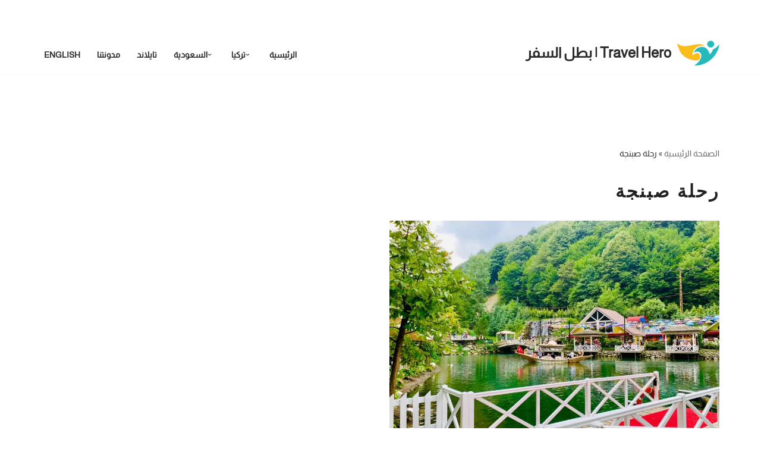

--- FILE ---
content_type: text/html; charset=UTF-8
request_url: https://travelhero.app/tag/%D8%B1%D8%AD%D9%84%D8%A9-%D8%B5%D8%A8%D9%86%D8%AC%D8%A9/
body_size: 21705
content:
<!DOCTYPE html>
<html dir="rtl" lang="ar">

<head>
	
	<meta charset="UTF-8">
	<meta name="viewport" content="width=device-width, initial-scale=1, minimum-scale=1">
	<link rel="profile" href="http://gmpg.org/xfn/11">
		<meta name='robots' content='index, follow, max-image-preview:large, max-snippet:-1, max-video-preview:-1' />
	<style>img:is([sizes="auto" i], [sizes^="auto," i]) { contain-intrinsic-size: 3000px 1500px }</style>
	
	<!-- This site is optimized with the Yoast SEO plugin v26.6 - https://yoast.com/wordpress/plugins/seo/ -->
	<title>رحلة صبنجة Archives | Travel Hero | بطل السفر</title>
	<link rel="canonical" href="https://travelhero.app/tag/رحلة-صبنجة/" />
	<meta property="og:locale" content="ar_AR" />
	<meta property="og:type" content="article" />
	<meta property="og:title" content="رحلة صبنجة Archives | Travel Hero | بطل السفر" />
	<meta property="og:url" content="https://travelhero.app/tag/رحلة-صبنجة/" />
	<meta property="og:site_name" content="Travel Hero | بطل السفر" />
	<meta name="twitter:card" content="summary_large_image" />
	<script type="application/ld+json" class="yoast-schema-graph">{"@context":"https://schema.org","@graph":[{"@type":"CollectionPage","@id":"https://travelhero.app/tag/%d8%b1%d8%ad%d9%84%d8%a9-%d8%b5%d8%a8%d9%86%d8%ac%d8%a9/","url":"https://travelhero.app/tag/%d8%b1%d8%ad%d9%84%d8%a9-%d8%b5%d8%a8%d9%86%d8%ac%d8%a9/","name":"رحلة صبنجة Archives | Travel Hero | بطل السفر","isPartOf":{"@id":"https://travelhero.app/#website"},"primaryImageOfPage":{"@id":"https://travelhero.app/tag/%d8%b1%d8%ad%d9%84%d8%a9-%d8%b5%d8%a8%d9%86%d8%ac%d8%a9/#primaryimage"},"image":{"@id":"https://travelhero.app/tag/%d8%b1%d8%ad%d9%84%d8%a9-%d8%b5%d8%a8%d9%86%d8%ac%d8%a9/#primaryimage"},"thumbnailUrl":"https://travelhero.app/wp-content/uploads/2023/07/sapanca-masukiye-tour_16135866783.jpg","breadcrumb":{"@id":"https://travelhero.app/tag/%d8%b1%d8%ad%d9%84%d8%a9-%d8%b5%d8%a8%d9%86%d8%ac%d8%a9/#breadcrumb"},"inLanguage":"ar"},{"@type":"ImageObject","inLanguage":"ar","@id":"https://travelhero.app/tag/%d8%b1%d8%ad%d9%84%d8%a9-%d8%b5%d8%a8%d9%86%d8%ac%d8%a9/#primaryimage","url":"https://travelhero.app/wp-content/uploads/2023/07/sapanca-masukiye-tour_16135866783.jpg","contentUrl":"https://travelhero.app/wp-content/uploads/2023/07/sapanca-masukiye-tour_16135866783.jpg","width":900,"height":675,"caption":"رحلة صبنجة اسطنبول"},{"@type":"BreadcrumbList","@id":"https://travelhero.app/tag/%d8%b1%d8%ad%d9%84%d8%a9-%d8%b5%d8%a8%d9%86%d8%ac%d8%a9/#breadcrumb","itemListElement":[{"@type":"ListItem","position":1,"name":"الصفحة الرئيسية","item":"https://travelhero.app/"},{"@type":"ListItem","position":2,"name":"رحلة صبنجة"}]},{"@type":"WebSite","@id":"https://travelhero.app/#website","url":"https://travelhero.app/","name":"Travel Hero | بطل السفر","description":"اول منصة ارشاد  سياحي  بمشاركة مشاهير السفر  والذكاء الصناعي ","publisher":{"@id":"https://travelhero.app/#organization"},"potentialAction":[{"@type":"SearchAction","target":{"@type":"EntryPoint","urlTemplate":"https://travelhero.app/?s={search_term_string}"},"query-input":{"@type":"PropertyValueSpecification","valueRequired":true,"valueName":"search_term_string"}}],"inLanguage":"ar"},{"@type":"Organization","@id":"https://travelhero.app/#organization","name":"Travel Hero | بطل السفر","url":"https://travelhero.app/","logo":{"@type":"ImageObject","inLanguage":"ar","@id":"https://travelhero.app/#/schema/logo/image/","url":"https://travelhero.app/wp-content/uploads/2020/08/hero-logo-2.png","contentUrl":"https://travelhero.app/wp-content/uploads/2020/08/hero-logo-2.png","width":576,"height":442,"caption":"Travel Hero | بطل السفر"},"image":{"@id":"https://travelhero.app/#/schema/logo/image/"}}]}</script>
	<!-- / Yoast SEO plugin. -->


<link rel="manifest" href="/pwa-manifest.json">
<link rel="apple-touch-icon" sizes="512x512" href="https://travelhero.app/wp-content/plugins/pwa-for-wp/images/logo-512x512.png">
<link rel="apple-touch-icon-precomposed" sizes="192x192" href="https://travelhero.app/wp-content/plugins/pwa-for-wp/images/logo.png">
<link rel='dns-prefetch' href='//www.googletagmanager.com' />
<link rel='dns-prefetch' href='//use.fontawesome.com' />
<link rel='dns-prefetch' href='//pagead2.googlesyndication.com' />
<link rel="alternate" type="application/rss+xml" title="Travel Hero | بطل السفر   &laquo; الخلاصة" href="https://travelhero.app/feed/" />
<link rel="alternate" type="application/rss+xml" title="Travel Hero | بطل السفر   &laquo; خلاصة التعليقات" href="https://travelhero.app/comments/feed/" />
<link rel="alternate" type="application/rss+xml" title="Travel Hero | بطل السفر   &laquo; رحلة صبنجة خلاصة الوسوم" href="https://travelhero.app/tag/%d8%b1%d8%ad%d9%84%d8%a9-%d8%b5%d8%a8%d9%86%d8%ac%d8%a9/feed/" />
<script>
window._wpemojiSettings = {"baseUrl":"https:\/\/s.w.org\/images\/core\/emoji\/16.0.1\/72x72\/","ext":".png","svgUrl":"https:\/\/s.w.org\/images\/core\/emoji\/16.0.1\/svg\/","svgExt":".svg","source":{"concatemoji":"https:\/\/travelhero.app\/wp-includes\/js\/wp-emoji-release.min.js?ver=6.8.3"}};
/*! This file is auto-generated */
!function(s,n){var o,i,e;function c(e){try{var t={supportTests:e,timestamp:(new Date).valueOf()};sessionStorage.setItem(o,JSON.stringify(t))}catch(e){}}function p(e,t,n){e.clearRect(0,0,e.canvas.width,e.canvas.height),e.fillText(t,0,0);var t=new Uint32Array(e.getImageData(0,0,e.canvas.width,e.canvas.height).data),a=(e.clearRect(0,0,e.canvas.width,e.canvas.height),e.fillText(n,0,0),new Uint32Array(e.getImageData(0,0,e.canvas.width,e.canvas.height).data));return t.every(function(e,t){return e===a[t]})}function u(e,t){e.clearRect(0,0,e.canvas.width,e.canvas.height),e.fillText(t,0,0);for(var n=e.getImageData(16,16,1,1),a=0;a<n.data.length;a++)if(0!==n.data[a])return!1;return!0}function f(e,t,n,a){switch(t){case"flag":return n(e,"\ud83c\udff3\ufe0f\u200d\u26a7\ufe0f","\ud83c\udff3\ufe0f\u200b\u26a7\ufe0f")?!1:!n(e,"\ud83c\udde8\ud83c\uddf6","\ud83c\udde8\u200b\ud83c\uddf6")&&!n(e,"\ud83c\udff4\udb40\udc67\udb40\udc62\udb40\udc65\udb40\udc6e\udb40\udc67\udb40\udc7f","\ud83c\udff4\u200b\udb40\udc67\u200b\udb40\udc62\u200b\udb40\udc65\u200b\udb40\udc6e\u200b\udb40\udc67\u200b\udb40\udc7f");case"emoji":return!a(e,"\ud83e\udedf")}return!1}function g(e,t,n,a){var r="undefined"!=typeof WorkerGlobalScope&&self instanceof WorkerGlobalScope?new OffscreenCanvas(300,150):s.createElement("canvas"),o=r.getContext("2d",{willReadFrequently:!0}),i=(o.textBaseline="top",o.font="600 32px Arial",{});return e.forEach(function(e){i[e]=t(o,e,n,a)}),i}function t(e){var t=s.createElement("script");t.src=e,t.defer=!0,s.head.appendChild(t)}"undefined"!=typeof Promise&&(o="wpEmojiSettingsSupports",i=["flag","emoji"],n.supports={everything:!0,everythingExceptFlag:!0},e=new Promise(function(e){s.addEventListener("DOMContentLoaded",e,{once:!0})}),new Promise(function(t){var n=function(){try{var e=JSON.parse(sessionStorage.getItem(o));if("object"==typeof e&&"number"==typeof e.timestamp&&(new Date).valueOf()<e.timestamp+604800&&"object"==typeof e.supportTests)return e.supportTests}catch(e){}return null}();if(!n){if("undefined"!=typeof Worker&&"undefined"!=typeof OffscreenCanvas&&"undefined"!=typeof URL&&URL.createObjectURL&&"undefined"!=typeof Blob)try{var e="postMessage("+g.toString()+"("+[JSON.stringify(i),f.toString(),p.toString(),u.toString()].join(",")+"));",a=new Blob([e],{type:"text/javascript"}),r=new Worker(URL.createObjectURL(a),{name:"wpTestEmojiSupports"});return void(r.onmessage=function(e){c(n=e.data),r.terminate(),t(n)})}catch(e){}c(n=g(i,f,p,u))}t(n)}).then(function(e){for(var t in e)n.supports[t]=e[t],n.supports.everything=n.supports.everything&&n.supports[t],"flag"!==t&&(n.supports.everythingExceptFlag=n.supports.everythingExceptFlag&&n.supports[t]);n.supports.everythingExceptFlag=n.supports.everythingExceptFlag&&!n.supports.flag,n.DOMReady=!1,n.readyCallback=function(){n.DOMReady=!0}}).then(function(){return e}).then(function(){var e;n.supports.everything||(n.readyCallback(),(e=n.source||{}).concatemoji?t(e.concatemoji):e.wpemoji&&e.twemoji&&(t(e.twemoji),t(e.wpemoji)))}))}((window,document),window._wpemojiSettings);
</script>
<style id='wp-emoji-styles-inline-css'>

	img.wp-smiley, img.emoji {
		display: inline !important;
		border: none !important;
		box-shadow: none !important;
		height: 1em !important;
		width: 1em !important;
		margin: 0 0.07em !important;
		vertical-align: -0.1em !important;
		background: none !important;
		padding: 0 !important;
	}
</style>
<link rel='stylesheet' id='wp-block-library-rtl-css' href='https://travelhero.app/wp-includes/css/dist/block-library/style-rtl.min.css?ver=6.8.3' media='all' />
<style id='classic-theme-styles-inline-css'>
/*! This file is auto-generated */
.wp-block-button__link{color:#fff;background-color:#32373c;border-radius:9999px;box-shadow:none;text-decoration:none;padding:calc(.667em + 2px) calc(1.333em + 2px);font-size:1.125em}.wp-block-file__button{background:#32373c;color:#fff;text-decoration:none}
</style>
<link rel='stylesheet' id='wp-components-rtl-css' href='https://travelhero.app/wp-includes/css/dist/components/style-rtl.min.css?ver=6.8.3' media='all' />
<link rel='stylesheet' id='wp-preferences-css' href='https://travelhero.app/wp-includes/css/dist/preferences/style.min.css?ver=6.8.3' media='all' />
<link rel='stylesheet' id='wp-block-editor-rtl-css' href='https://travelhero.app/wp-includes/css/dist/block-editor/style-rtl.min.css?ver=6.8.3' media='all' />
<link rel='stylesheet' id='popup-maker-block-library-style-css' href='https://travelhero.app/wp-content/plugins/popup-maker/dist/packages/block-library-style-rtl.css?ver=dbea705cfafe089d65f1' media='all' />
<style id='font-awesome-svg-styles-default-inline-css'>
.svg-inline--fa {
  display: inline-block;
  height: 1em;
  overflow: visible;
  vertical-align: -.125em;
}
</style>
<link rel='stylesheet' id='font-awesome-svg-styles-css' href='https://travelhero.app/wp-content/uploads/font-awesome/v5.15.3/css/svg-with-js.css' media='all' />
<style id='font-awesome-svg-styles-inline-css'>
   .wp-block-font-awesome-icon svg::before,
   .wp-rich-text-font-awesome-icon svg::before {content: unset;}
</style>
<style id='global-styles-inline-css'>
:root{--wp--preset--aspect-ratio--square: 1;--wp--preset--aspect-ratio--4-3: 4/3;--wp--preset--aspect-ratio--3-4: 3/4;--wp--preset--aspect-ratio--3-2: 3/2;--wp--preset--aspect-ratio--2-3: 2/3;--wp--preset--aspect-ratio--16-9: 16/9;--wp--preset--aspect-ratio--9-16: 9/16;--wp--preset--color--black: #000000;--wp--preset--color--cyan-bluish-gray: #abb8c3;--wp--preset--color--white: #ffffff;--wp--preset--color--pale-pink: #f78da7;--wp--preset--color--vivid-red: #cf2e2e;--wp--preset--color--luminous-vivid-orange: #ff6900;--wp--preset--color--luminous-vivid-amber: #fcb900;--wp--preset--color--light-green-cyan: #7bdcb5;--wp--preset--color--vivid-green-cyan: #00d084;--wp--preset--color--pale-cyan-blue: #8ed1fc;--wp--preset--color--vivid-cyan-blue: #0693e3;--wp--preset--color--vivid-purple: #9b51e0;--wp--preset--color--neve-link-color: var(--nv-primary-accent);--wp--preset--color--neve-link-hover-color: var(--nv-secondary-accent);--wp--preset--color--nv-site-bg: var(--nv-site-bg);--wp--preset--color--nv-light-bg: var(--nv-light-bg);--wp--preset--color--nv-dark-bg: var(--nv-dark-bg);--wp--preset--color--neve-text-color: var(--nv-text-color);--wp--preset--color--nv-text-dark-bg: var(--nv-text-dark-bg);--wp--preset--color--nv-c-1: var(--nv-c-1);--wp--preset--color--nv-c-2: var(--nv-c-2);--wp--preset--gradient--vivid-cyan-blue-to-vivid-purple: linear-gradient(135deg,rgba(6,147,227,1) 0%,rgb(155,81,224) 100%);--wp--preset--gradient--light-green-cyan-to-vivid-green-cyan: linear-gradient(135deg,rgb(122,220,180) 0%,rgb(0,208,130) 100%);--wp--preset--gradient--luminous-vivid-amber-to-luminous-vivid-orange: linear-gradient(135deg,rgba(252,185,0,1) 0%,rgba(255,105,0,1) 100%);--wp--preset--gradient--luminous-vivid-orange-to-vivid-red: linear-gradient(135deg,rgba(255,105,0,1) 0%,rgb(207,46,46) 100%);--wp--preset--gradient--very-light-gray-to-cyan-bluish-gray: linear-gradient(135deg,rgb(238,238,238) 0%,rgb(169,184,195) 100%);--wp--preset--gradient--cool-to-warm-spectrum: linear-gradient(135deg,rgb(74,234,220) 0%,rgb(151,120,209) 20%,rgb(207,42,186) 40%,rgb(238,44,130) 60%,rgb(251,105,98) 80%,rgb(254,248,76) 100%);--wp--preset--gradient--blush-light-purple: linear-gradient(135deg,rgb(255,206,236) 0%,rgb(152,150,240) 100%);--wp--preset--gradient--blush-bordeaux: linear-gradient(135deg,rgb(254,205,165) 0%,rgb(254,45,45) 50%,rgb(107,0,62) 100%);--wp--preset--gradient--luminous-dusk: linear-gradient(135deg,rgb(255,203,112) 0%,rgb(199,81,192) 50%,rgb(65,88,208) 100%);--wp--preset--gradient--pale-ocean: linear-gradient(135deg,rgb(255,245,203) 0%,rgb(182,227,212) 50%,rgb(51,167,181) 100%);--wp--preset--gradient--electric-grass: linear-gradient(135deg,rgb(202,248,128) 0%,rgb(113,206,126) 100%);--wp--preset--gradient--midnight: linear-gradient(135deg,rgb(2,3,129) 0%,rgb(40,116,252) 100%);--wp--preset--font-size--small: 13px;--wp--preset--font-size--medium: 20px;--wp--preset--font-size--large: 36px;--wp--preset--font-size--x-large: 42px;--wp--preset--spacing--20: 0.44rem;--wp--preset--spacing--30: 0.67rem;--wp--preset--spacing--40: 1rem;--wp--preset--spacing--50: 1.5rem;--wp--preset--spacing--60: 2.25rem;--wp--preset--spacing--70: 3.38rem;--wp--preset--spacing--80: 5.06rem;--wp--preset--shadow--natural: 6px 6px 9px rgba(0, 0, 0, 0.2);--wp--preset--shadow--deep: 12px 12px 50px rgba(0, 0, 0, 0.4);--wp--preset--shadow--sharp: 6px 6px 0px rgba(0, 0, 0, 0.2);--wp--preset--shadow--outlined: 6px 6px 0px -3px rgba(255, 255, 255, 1), 6px 6px rgba(0, 0, 0, 1);--wp--preset--shadow--crisp: 6px 6px 0px rgba(0, 0, 0, 1);}:where(.is-layout-flex){gap: 0.5em;}:where(.is-layout-grid){gap: 0.5em;}body .is-layout-flex{display: flex;}.is-layout-flex{flex-wrap: wrap;align-items: center;}.is-layout-flex > :is(*, div){margin: 0;}body .is-layout-grid{display: grid;}.is-layout-grid > :is(*, div){margin: 0;}:where(.wp-block-columns.is-layout-flex){gap: 2em;}:where(.wp-block-columns.is-layout-grid){gap: 2em;}:where(.wp-block-post-template.is-layout-flex){gap: 1.25em;}:where(.wp-block-post-template.is-layout-grid){gap: 1.25em;}.has-black-color{color: var(--wp--preset--color--black) !important;}.has-cyan-bluish-gray-color{color: var(--wp--preset--color--cyan-bluish-gray) !important;}.has-white-color{color: var(--wp--preset--color--white) !important;}.has-pale-pink-color{color: var(--wp--preset--color--pale-pink) !important;}.has-vivid-red-color{color: var(--wp--preset--color--vivid-red) !important;}.has-luminous-vivid-orange-color{color: var(--wp--preset--color--luminous-vivid-orange) !important;}.has-luminous-vivid-amber-color{color: var(--wp--preset--color--luminous-vivid-amber) !important;}.has-light-green-cyan-color{color: var(--wp--preset--color--light-green-cyan) !important;}.has-vivid-green-cyan-color{color: var(--wp--preset--color--vivid-green-cyan) !important;}.has-pale-cyan-blue-color{color: var(--wp--preset--color--pale-cyan-blue) !important;}.has-vivid-cyan-blue-color{color: var(--wp--preset--color--vivid-cyan-blue) !important;}.has-vivid-purple-color{color: var(--wp--preset--color--vivid-purple) !important;}.has-neve-link-color-color{color: var(--wp--preset--color--neve-link-color) !important;}.has-neve-link-hover-color-color{color: var(--wp--preset--color--neve-link-hover-color) !important;}.has-nv-site-bg-color{color: var(--wp--preset--color--nv-site-bg) !important;}.has-nv-light-bg-color{color: var(--wp--preset--color--nv-light-bg) !important;}.has-nv-dark-bg-color{color: var(--wp--preset--color--nv-dark-bg) !important;}.has-neve-text-color-color{color: var(--wp--preset--color--neve-text-color) !important;}.has-nv-text-dark-bg-color{color: var(--wp--preset--color--nv-text-dark-bg) !important;}.has-nv-c-1-color{color: var(--wp--preset--color--nv-c-1) !important;}.has-nv-c-2-color{color: var(--wp--preset--color--nv-c-2) !important;}.has-black-background-color{background-color: var(--wp--preset--color--black) !important;}.has-cyan-bluish-gray-background-color{background-color: var(--wp--preset--color--cyan-bluish-gray) !important;}.has-white-background-color{background-color: var(--wp--preset--color--white) !important;}.has-pale-pink-background-color{background-color: var(--wp--preset--color--pale-pink) !important;}.has-vivid-red-background-color{background-color: var(--wp--preset--color--vivid-red) !important;}.has-luminous-vivid-orange-background-color{background-color: var(--wp--preset--color--luminous-vivid-orange) !important;}.has-luminous-vivid-amber-background-color{background-color: var(--wp--preset--color--luminous-vivid-amber) !important;}.has-light-green-cyan-background-color{background-color: var(--wp--preset--color--light-green-cyan) !important;}.has-vivid-green-cyan-background-color{background-color: var(--wp--preset--color--vivid-green-cyan) !important;}.has-pale-cyan-blue-background-color{background-color: var(--wp--preset--color--pale-cyan-blue) !important;}.has-vivid-cyan-blue-background-color{background-color: var(--wp--preset--color--vivid-cyan-blue) !important;}.has-vivid-purple-background-color{background-color: var(--wp--preset--color--vivid-purple) !important;}.has-neve-link-color-background-color{background-color: var(--wp--preset--color--neve-link-color) !important;}.has-neve-link-hover-color-background-color{background-color: var(--wp--preset--color--neve-link-hover-color) !important;}.has-nv-site-bg-background-color{background-color: var(--wp--preset--color--nv-site-bg) !important;}.has-nv-light-bg-background-color{background-color: var(--wp--preset--color--nv-light-bg) !important;}.has-nv-dark-bg-background-color{background-color: var(--wp--preset--color--nv-dark-bg) !important;}.has-neve-text-color-background-color{background-color: var(--wp--preset--color--neve-text-color) !important;}.has-nv-text-dark-bg-background-color{background-color: var(--wp--preset--color--nv-text-dark-bg) !important;}.has-nv-c-1-background-color{background-color: var(--wp--preset--color--nv-c-1) !important;}.has-nv-c-2-background-color{background-color: var(--wp--preset--color--nv-c-2) !important;}.has-black-border-color{border-color: var(--wp--preset--color--black) !important;}.has-cyan-bluish-gray-border-color{border-color: var(--wp--preset--color--cyan-bluish-gray) !important;}.has-white-border-color{border-color: var(--wp--preset--color--white) !important;}.has-pale-pink-border-color{border-color: var(--wp--preset--color--pale-pink) !important;}.has-vivid-red-border-color{border-color: var(--wp--preset--color--vivid-red) !important;}.has-luminous-vivid-orange-border-color{border-color: var(--wp--preset--color--luminous-vivid-orange) !important;}.has-luminous-vivid-amber-border-color{border-color: var(--wp--preset--color--luminous-vivid-amber) !important;}.has-light-green-cyan-border-color{border-color: var(--wp--preset--color--light-green-cyan) !important;}.has-vivid-green-cyan-border-color{border-color: var(--wp--preset--color--vivid-green-cyan) !important;}.has-pale-cyan-blue-border-color{border-color: var(--wp--preset--color--pale-cyan-blue) !important;}.has-vivid-cyan-blue-border-color{border-color: var(--wp--preset--color--vivid-cyan-blue) !important;}.has-vivid-purple-border-color{border-color: var(--wp--preset--color--vivid-purple) !important;}.has-neve-link-color-border-color{border-color: var(--wp--preset--color--neve-link-color) !important;}.has-neve-link-hover-color-border-color{border-color: var(--wp--preset--color--neve-link-hover-color) !important;}.has-nv-site-bg-border-color{border-color: var(--wp--preset--color--nv-site-bg) !important;}.has-nv-light-bg-border-color{border-color: var(--wp--preset--color--nv-light-bg) !important;}.has-nv-dark-bg-border-color{border-color: var(--wp--preset--color--nv-dark-bg) !important;}.has-neve-text-color-border-color{border-color: var(--wp--preset--color--neve-text-color) !important;}.has-nv-text-dark-bg-border-color{border-color: var(--wp--preset--color--nv-text-dark-bg) !important;}.has-nv-c-1-border-color{border-color: var(--wp--preset--color--nv-c-1) !important;}.has-nv-c-2-border-color{border-color: var(--wp--preset--color--nv-c-2) !important;}.has-vivid-cyan-blue-to-vivid-purple-gradient-background{background: var(--wp--preset--gradient--vivid-cyan-blue-to-vivid-purple) !important;}.has-light-green-cyan-to-vivid-green-cyan-gradient-background{background: var(--wp--preset--gradient--light-green-cyan-to-vivid-green-cyan) !important;}.has-luminous-vivid-amber-to-luminous-vivid-orange-gradient-background{background: var(--wp--preset--gradient--luminous-vivid-amber-to-luminous-vivid-orange) !important;}.has-luminous-vivid-orange-to-vivid-red-gradient-background{background: var(--wp--preset--gradient--luminous-vivid-orange-to-vivid-red) !important;}.has-very-light-gray-to-cyan-bluish-gray-gradient-background{background: var(--wp--preset--gradient--very-light-gray-to-cyan-bluish-gray) !important;}.has-cool-to-warm-spectrum-gradient-background{background: var(--wp--preset--gradient--cool-to-warm-spectrum) !important;}.has-blush-light-purple-gradient-background{background: var(--wp--preset--gradient--blush-light-purple) !important;}.has-blush-bordeaux-gradient-background{background: var(--wp--preset--gradient--blush-bordeaux) !important;}.has-luminous-dusk-gradient-background{background: var(--wp--preset--gradient--luminous-dusk) !important;}.has-pale-ocean-gradient-background{background: var(--wp--preset--gradient--pale-ocean) !important;}.has-electric-grass-gradient-background{background: var(--wp--preset--gradient--electric-grass) !important;}.has-midnight-gradient-background{background: var(--wp--preset--gradient--midnight) !important;}.has-small-font-size{font-size: var(--wp--preset--font-size--small) !important;}.has-medium-font-size{font-size: var(--wp--preset--font-size--medium) !important;}.has-large-font-size{font-size: var(--wp--preset--font-size--large) !important;}.has-x-large-font-size{font-size: var(--wp--preset--font-size--x-large) !important;}
:where(.wp-block-post-template.is-layout-flex){gap: 1.25em;}:where(.wp-block-post-template.is-layout-grid){gap: 1.25em;}
:where(.wp-block-columns.is-layout-flex){gap: 2em;}:where(.wp-block-columns.is-layout-grid){gap: 2em;}
:root :where(.wp-block-pullquote){font-size: 1.5em;line-height: 1.6;}
</style>
<link rel='stylesheet' id='contact-form-7-css' href='https://travelhero.app/wp-content/plugins/contact-form-7/includes/css/styles.css?ver=6.1.4' media='all' />
<link rel='stylesheet' id='contact-form-7-rtl-css' href='https://travelhero.app/wp-content/plugins/contact-form-7/includes/css/styles-rtl.css?ver=6.1.4' media='all' />
<link rel='stylesheet' id='pafe-extension-style-free-css' href='https://travelhero.app/wp-content/plugins/piotnet-addons-for-elementor/assets/css/minify/extension.min.css?ver=2.4.36' media='all' />
<link rel='stylesheet' id='SFSIPLUSmainCss-css' href='https://travelhero.app/wp-content/plugins/ultimate-social-media-plus/css/sfsi-style.css?ver=3.7.1' media='all' />
<link rel='stylesheet' id='neve-style-rtl-css' href='https://travelhero.app/wp-content/themes/neve/style-main-new-rtl.min.css?ver=4.2.2' media='all' />
<style id='neve-style-inline-css'>
.is-menu-sidebar .header-menu-sidebar { visibility: visible; }.is-menu-sidebar.menu_sidebar_slide_left .header-menu-sidebar { transform: translate3d(0, 0, 0); left: 0; }.is-menu-sidebar.menu_sidebar_slide_right .header-menu-sidebar { transform: translate3d(0, 0, 0); right: 0; }.is-menu-sidebar.menu_sidebar_pull_right .header-menu-sidebar, .is-menu-sidebar.menu_sidebar_pull_left .header-menu-sidebar { transform: translateX(0); }.is-menu-sidebar.menu_sidebar_dropdown .header-menu-sidebar { height: auto; }.is-menu-sidebar.menu_sidebar_dropdown .header-menu-sidebar-inner { max-height: 400px; padding: 20px 0; }.is-menu-sidebar.menu_sidebar_full_canvas .header-menu-sidebar { opacity: 1; }.header-menu-sidebar .menu-item-nav-search:not(.floating) { pointer-events: none; }.header-menu-sidebar .menu-item-nav-search .is-menu-sidebar { pointer-events: unset; }@media screen and (max-width: 960px) { .builder-item.cr .item--inner { --textalign: center; --justify: center; } }

			.nv-ft-post {
				margin-top:60px
			}
			.nv-ft-post .nv-ft-wrap:not(.layout-covers){
				background:var(--nv-light-bg);
			}
			.nv-ft-post h2{
				font-size:calc( var(--fontsize, var(--h2fontsize)) * 1.3)
			}
			.nv-ft-post .nv-meta-list{
				display:block
			}
			.nv-ft-post .non-grid-content{
				padding:32px
			}
			.nv-ft-post .wp-post-image{
				position:absolute;
				object-fit:cover;
				width:100%;
				height:100%
			}
			.nv-ft-post:not(.layout-covers) .nv-post-thumbnail-wrap{
				margin:0;
				position:relative;
				min-height:320px
			}
			
.nv-meta-list li.meta:not(:last-child):after { content:"/" }.nv-meta-list .no-mobile{
			display:none;
		}.nv-meta-list li.last::after{
			content: ""!important;
		}@media (min-width: 769px) {
			.nv-meta-list .no-mobile {
				display: inline-block;
			}
			.nv-meta-list li.last:not(:last-child)::after {
		 		content: "/" !important;
			}
		}
 :root{ --container: 748px;--postwidth:100%; --primarybtnbg: var(--nv-primary-accent); --secondarybtnbg: rgba(0, 0, 0, 0); --primarybtnhoverbg: var(--nv-secondary-accent); --secondarybtnhoverbg: var(--nv-dark-bg); --primarybtncolor: #010101; --secondarybtncolor: var(--nv-dark-bg); --primarybtnhovercolor: #ffffff; --secondarybtnhovercolor: var(--nv-text-dark-bg);--primarybtnborderradius:0;--secondarybtnborderradius:0;--secondarybtnborderwidth:2px;--btnpadding:12px 24px;--primarybtnpadding:12px 24px;--secondarybtnpadding:calc(12px - 2px) calc(24px - 2px); --btnfs: 14px; --btnlineheight: 1.6em; --bodyfontfamily: Almarai; --bodyfontsize: 16px; --bodylineheight: 1.7em; --bodyletterspacing: 0px; --bodyfontweight: 400; --bodytexttransform: none; --h1fontsize: 39px; --h1fontweight: 600; --h1lineheight: 1.2em; --h1letterspacing: 0px; --h1texttransform: none; --h2fontsize: 28px; --h2fontweight: 600; --h2lineheight: 1.3em; --h2letterspacing: 0px; --h2texttransform: none; --h3fontsize: 20px; --h3fontweight: 600; --h3lineheight: 1.3em; --h3letterspacing: 0px; --h3texttransform: none; --h4fontsize: 16px; --h4fontweight: 600; --h4lineheight: 1.3em; --h4letterspacing: 0px; --h4texttransform: none; --h5fontsize: 14px; --h5fontweight: 600; --h5lineheight: 1.3em; --h5letterspacing: 0px; --h5texttransform: none; --h6fontsize: 14px; --h6fontweight: 600; --h6lineheight: 1.3em; --h6letterspacing: 0px; --h6texttransform: none;--formfieldborderwidth:2px;--formfieldborderradius:0; --formfieldbgcolor: var(--nv-site-bg); --formfieldbordercolor: var(--nv-light-bg); --formfieldcolor: var(--nv-text-color);--formfieldpadding:10px 12px; } .nv-index-posts{ --borderradius:0px; } .has-neve-button-color-color{ color: var(--nv-primary-accent)!important; } .has-neve-button-color-background-color{ background-color: var(--nv-primary-accent)!important; } .single-post-container .alignfull > [class*="__inner-container"], .single-post-container .alignwide > [class*="__inner-container"]{ max-width:718px } .nv-meta-list{ --avatarsize: 20px; } .single .nv-meta-list{ --avatarsize: 20px; } .blog .blog-entry-title, .archive .blog-entry-title{ --fontsize: 28px; } .single h1.entry-title{ --fontsize: 28px; } .neve-main{ --boxshadow:0 3px 6px -5px rgba(0, 0, 0, 0.1), 0 4px 8px rgba(0, 0, 0, 0.1); } .nv-is-boxed.nv-comments-wrap{ --padding:20px; } .nv-is-boxed.comment-respond{ --padding:20px; } .single:not(.single-product), .page{ --c-vspace:0 0 0 0;; } .scroll-to-top{ --color: var(--nv-text-dark-bg);--padding:8px 10px; --borderradius: 3px; --bgcolor: var(--nv-primary-accent); --hovercolor: var(--nv-text-dark-bg); --hoverbgcolor: var(--nv-primary-accent);--size:16px; } .global-styled{ --bgcolor: var(--nv-site-bg); } .header-top{ --rowbcolor: var(--nv-light-bg); --color: var(--nv-text-color); } .header-main{ --rowbcolor: var(--nv-light-bg); --color: var(--nv-text-color); } .header-bottom{ --rowbcolor: var(--nv-light-bg); --color: var(--nv-text-color); } .header-menu-sidebar-bg{ --justify: flex-start; --textalign: left;--flexg: 1;--wrapdropdownwidth: auto; --color: var(--nv-text-color); --bgcolor: var(--nv-site-bg); } .header-menu-sidebar{ width: 360px; } .builder-item--logo{ --maxwidth: 32px; --fs: 24px;--padding:0 0 5px 0;;--margin:0; --textalign: center;--justify: center; } .builder-item--nav-icon,.header-menu-sidebar .close-sidebar-panel .navbar-toggle{ --borderradius:0;--borderwidth:1px; } .builder-item--nav-icon{ --label-margin:0 5px 0 0;;--padding:10px 15px;--margin:0; } .builder-item--primary-menu{ --color: var(--nv-text-color); --hovercolor: var(--nv-secondary-accent); --hovertextcolor: var(--nv-text-color); --activecolor: var(--nv-text-color); --spacing: 20px; --height: 25px;--padding:0;--margin:0; --fontsize: 1em; --lineheight: 1.6; --letterspacing: 0px; --fontweight: 600; --texttransform: uppercase; --iconsize: 1em; } .hfg-is-group.has-primary-menu .inherit-ff{ --inheritedfw: 600; } .builder-item--button_base{ --primarybtnbg: var(--nv-primary-accent); --primarybtncolor: #fff; --primarybtnhoverbg: var(--nv-primary-accent); --primarybtnhovercolor: #fff;--primarybtnborderradius:3px;--primarybtnshadow:none;--primarybtnhovershadow:none;--padding:8px 12px;--margin:0; } .footer-top-inner .row{ grid-template-columns:1fr; --valign: flex-end; } .footer-top{ --rowbcolor: var(--nv-light-bg); --color: var(--nv-text-color); --bgcolor: #ffffff; } .footer-main-inner .row{ grid-template-columns:1fr; --valign: flex-start; } .footer-main{ --rowbcolor: var(--nv-light-bg); --color: var(--nv-text-color); --bgcolor: var(--nv-site-bg); } .footer-bottom-inner .row{ grid-template-columns:1fr; --valign: flex-start; } .footer-bottom{ --rowbcolor: var(--nv-light-bg); --color: var(--nv-text-dark-bg); --bgcolor: #000000; } @media(min-width: 576px){ :root{ --container: 992px;--postwidth:50%;--btnpadding:12px 24px;--primarybtnpadding:12px 24px;--secondarybtnpadding:calc(12px - 2px) calc(24px - 2px); --btnfs: 14px; --btnlineheight: 1.6em; --bodyfontsize: 16px; --bodylineheight: 1.7em; --bodyletterspacing: 0px; --h1fontsize: 55px; --h1lineheight: 1.3em; --h1letterspacing: 0px; --h2fontsize: 34px; --h2lineheight: 1.3em; --h2letterspacing: 0px; --h3fontsize: 20px; --h3lineheight: 1.3em; --h3letterspacing: 0px; --h4fontsize: 16px; --h4lineheight: 1.3em; --h4letterspacing: 0px; --h5fontsize: 14px; --h5lineheight: 1.3em; --h5letterspacing: 0px; --h6fontsize: 14px; --h6lineheight: 1.3em; --h6letterspacing: 0px; } .single-post-container .alignfull > [class*="__inner-container"], .single-post-container .alignwide > [class*="__inner-container"]{ max-width:962px } .nv-meta-list{ --avatarsize: 20px; } .single .nv-meta-list{ --avatarsize: 20px; } .blog .blog-entry-title, .archive .blog-entry-title{ --fontsize: 32px; } .single h1.entry-title{ --fontsize: 40px; } .nv-is-boxed.nv-comments-wrap{ --padding:30px; } .nv-is-boxed.comment-respond{ --padding:30px; } .single:not(.single-product), .page{ --c-vspace:0 0 0 0;; } .scroll-to-top{ --padding:8px 10px;--size:16px; } .header-menu-sidebar-bg{ --justify: flex-start; --textalign: left;--flexg: 1;--wrapdropdownwidth: auto; } .header-menu-sidebar{ width: 360px; } .builder-item--logo{ --maxwidth: 32px; --fs: 24px;--padding:0 0 05px 0;;--margin:0; --textalign: right;--justify: flex-end; } .builder-item--nav-icon{ --label-margin:0 5px 0 0;;--padding:10px 15px;--margin:0; } .builder-item--primary-menu{ --spacing: 20px; --height: 25px;--padding:0;--margin:0; --fontsize: 1em; --lineheight: 1.6; --letterspacing: 0px; --iconsize: 1em; } .builder-item--button_base{ --padding:8px 12px;--margin:0; } }@media(min-width: 960px){ :root{ --container: 1170px;--postwidth:50%;--btnpadding:12px 24px;--primarybtnpadding:12px 24px;--secondarybtnpadding:calc(12px - 2px) calc(24px - 2px); --btnfs: 16px; --btnlineheight: 1.6em; --bodyfontsize: 17px; --bodylineheight: 1.7em; --bodyletterspacing: 0px; --h1fontsize: 70px; --h1lineheight: 1.3em; --h1letterspacing: 0px; --h2fontsize: 46px; --h2lineheight: 1.3em; --h2letterspacing: 0px; --h3fontsize: 24px; --h3lineheight: 1.3em; --h3letterspacing: 0px; --h4fontsize: 20px; --h4lineheight: 1.3em; --h4letterspacing: 0px; --h5fontsize: 16px; --h5lineheight: 1.3em; --h5letterspacing: 0px; --h6fontsize: 16px; --h6lineheight: 1.3em; --h6letterspacing: 0px; } body:not(.single):not(.archive):not(.blog):not(.search):not(.error404) .neve-main > .container .col, body.post-type-archive-course .neve-main > .container .col, body.post-type-archive-llms_membership .neve-main > .container .col{ max-width: 100%; } body:not(.single):not(.archive):not(.blog):not(.search):not(.error404) .nv-sidebar-wrap, body.post-type-archive-course .nv-sidebar-wrap, body.post-type-archive-llms_membership .nv-sidebar-wrap{ max-width: 0%; } .neve-main > .archive-container .nv-index-posts.col{ max-width: 100%; } .neve-main > .archive-container .nv-sidebar-wrap{ max-width: 0%; } .neve-main > .single-post-container .nv-single-post-wrap.col{ max-width: 70%; } .single-post-container .alignfull > [class*="__inner-container"], .single-post-container .alignwide > [class*="__inner-container"]{ max-width:789px } .container-fluid.single-post-container .alignfull > [class*="__inner-container"], .container-fluid.single-post-container .alignwide > [class*="__inner-container"]{ max-width:calc(70% + 15px) } .neve-main > .single-post-container .nv-sidebar-wrap{ max-width: 30%; } .nv-meta-list{ --avatarsize: 20px; } .single .nv-meta-list{ --avatarsize: 20px; } .blog .blog-entry-title, .archive .blog-entry-title{ --fontsize: 32px; } .single h1.entry-title{ --fontsize: 65px; } .nv-is-boxed.nv-comments-wrap{ --padding:40px; } .nv-is-boxed.comment-respond{ --padding:40px; } .single:not(.single-product), .page{ --c-vspace:0 0 0 0;; } .scroll-to-top{ --padding:8px 10px;--size:16px; } .header-menu-sidebar-bg{ --justify: flex-start; --textalign: left;--flexg: 1;--wrapdropdownwidth: auto; } .header-menu-sidebar{ width: 360px; } .builder-item--logo{ --maxwidth: 4.2em; --fs: 24px;--padding:0 0 5px 0;;--margin:0; --textalign: left;--justify: flex-start; } .builder-item--nav-icon{ --label-margin:0 5px 0 0;;--padding:10px 15px;--margin:0; } .builder-item--primary-menu{ --spacing: 20px; --height: 25px;--padding:0;--margin:0; --fontsize: 0.8em; --lineheight: 1.6; --letterspacing: 0px; --iconsize: 0.8em; } .builder-item--button_base{ --padding:8px 12px;--margin:0; } }.nv-content-wrap .elementor a:not(.button):not(.wp-block-file__button){ text-decoration: none; }.scroll-to-top {left: 20px; border: none; position: fixed; bottom: 30px; display: none; opacity: 0; visibility: hidden; transition: opacity 0.3s ease-in-out, visibility 0.3s ease-in-out; align-items: center; justify-content: center; z-index: 999; } @supports (-webkit-overflow-scrolling: touch) { .scroll-to-top { bottom: 74px; } } .scroll-to-top.image { background-position: center; } .scroll-to-top .scroll-to-top-image { width: 100%; height: 100%; } .scroll-to-top .scroll-to-top-label { margin: 0; padding: 5px; } .scroll-to-top:hover { text-decoration: none; } .scroll-to-top.scroll-to-top-left {right: 20px; left: unset;} .scroll-to-top.scroll-show-mobile { display: flex; } @media (min-width: 960px) { .scroll-to-top { display: flex; } }.scroll-to-top { color: var(--color); padding: var(--padding); border-radius: var(--borderradius); background: var(--bgcolor); } .scroll-to-top:hover, .scroll-to-top:focus { color: var(--hovercolor); background: var(--hoverbgcolor); } .scroll-to-top-icon, .scroll-to-top.image .scroll-to-top-image { width: var(--size); height: var(--size); } .scroll-to-top-image { background-image: var(--bgimage); background-size: cover; }:root{--nv-primary-accent:#26b9bc;--nv-secondary-accent:#fbbd1a;--nv-site-bg:#ffffff;--nv-light-bg:#ededed;--nv-dark-bg:#26b9bc;--nv-text-color:#2b2b2b;--nv-text-dark-bg:#ffffff;--nv-c-1:#77b978;--nv-c-2:#f37262;--nv-fallback-ff:Arial, Helvetica, sans-serif;}
:root{--e-global-color-nvprimaryaccent:#26b9bc;--e-global-color-nvsecondaryaccent:#fbbd1a;--e-global-color-nvsitebg:#ffffff;--e-global-color-nvlightbg:#ededed;--e-global-color-nvdarkbg:#26b9bc;--e-global-color-nvtextcolor:#2b2b2b;--e-global-color-nvtextdarkbg:#ffffff;--e-global-color-nvc1:#77b978;--e-global-color-nvc2:#f37262;}
/* arabic */
@font-face {
  font-family: 'Almarai';
  font-style: normal;
  font-weight: 400;
  font-display: swap;
  src: url(https://travelhero.app/wp-content/fonts/almarai/tsstApxBaigK_hnnQ1iFow.woff2) format('woff2');
  unicode-range: U+0600-06FF, U+0750-077F, U+0870-088E, U+0890-0891, U+0898-08E1, U+08E3-08FF, U+200C-200E, U+2010-2011, U+204F, U+2E41, U+FB50-FDFF, U+FE70-FE74, U+FE76-FEFC, U+102E0-102FB, U+10E60-10E7E, U+10EFD-10EFF, U+1EE00-1EE03, U+1EE05-1EE1F, U+1EE21-1EE22, U+1EE24, U+1EE27, U+1EE29-1EE32, U+1EE34-1EE37, U+1EE39, U+1EE3B, U+1EE42, U+1EE47, U+1EE49, U+1EE4B, U+1EE4D-1EE4F, U+1EE51-1EE52, U+1EE54, U+1EE57, U+1EE59, U+1EE5B, U+1EE5D, U+1EE5F, U+1EE61-1EE62, U+1EE64, U+1EE67-1EE6A, U+1EE6C-1EE72, U+1EE74-1EE77, U+1EE79-1EE7C, U+1EE7E, U+1EE80-1EE89, U+1EE8B-1EE9B, U+1EEA1-1EEA3, U+1EEA5-1EEA9, U+1EEAB-1EEBB, U+1EEF0-1EEF1, U+0000-00FF, U+0131, U+0152-0153, U+02BB-02BC, U+02C6, U+02DA, U+02DC, U+0304, U+0308, U+0329, U+2000-206F, U+2074, U+20AC, U+2122, U+2191, U+2193, U+2212, U+2215, U+FEFF, U+FFFD;
}

</style>
<link rel='stylesheet' id='font-awesome-official-css' href='https://use.fontawesome.com/releases/v5.15.3/css/all.css' media='all' integrity="sha384-SZXxX4whJ79/gErwcOYf+zWLeJdY/qpuqC4cAa9rOGUstPomtqpuNWT9wdPEn2fk" crossorigin="anonymous" />
<link rel='stylesheet' id='pwaforwp-style-rtl-css' href='https://travelhero.app/wp-content/plugins/pwa-for-wp/assets/css/pwaforwp-main.min-rtl.css?ver=1.7.82' media='all' />
<link rel='stylesheet' id='elementor-frontend-css' href='https://travelhero.app/wp-content/plugins/elementor/assets/css/frontend.min.css?ver=3.34.0' media='all' />
<link rel='stylesheet' id='eael-general-css' href='https://travelhero.app/wp-content/plugins/essential-addons-for-elementor-lite/assets/front-end/css/view/general.min.css?ver=6.5.5' media='all' />
<link rel='stylesheet' id='font-awesome-official-v4shim-css' href='https://use.fontawesome.com/releases/v5.15.3/css/v4-shims.css' media='all' integrity="sha384-C2B+KlPW+WkR0Ld9loR1x3cXp7asA0iGVodhCoJ4hwrWm/d9qKS59BGisq+2Y0/D" crossorigin="anonymous" />
<style id='font-awesome-official-v4shim-inline-css'>
@font-face {
font-family: "FontAwesome";
font-display: block;
src: url("https://use.fontawesome.com/releases/v5.15.3/webfonts/fa-brands-400.eot"),
		url("https://use.fontawesome.com/releases/v5.15.3/webfonts/fa-brands-400.eot?#iefix") format("embedded-opentype"),
		url("https://use.fontawesome.com/releases/v5.15.3/webfonts/fa-brands-400.woff2") format("woff2"),
		url("https://use.fontawesome.com/releases/v5.15.3/webfonts/fa-brands-400.woff") format("woff"),
		url("https://use.fontawesome.com/releases/v5.15.3/webfonts/fa-brands-400.ttf") format("truetype"),
		url("https://use.fontawesome.com/releases/v5.15.3/webfonts/fa-brands-400.svg#fontawesome") format("svg");
}

@font-face {
font-family: "FontAwesome";
font-display: block;
src: url("https://use.fontawesome.com/releases/v5.15.3/webfonts/fa-solid-900.eot"),
		url("https://use.fontawesome.com/releases/v5.15.3/webfonts/fa-solid-900.eot?#iefix") format("embedded-opentype"),
		url("https://use.fontawesome.com/releases/v5.15.3/webfonts/fa-solid-900.woff2") format("woff2"),
		url("https://use.fontawesome.com/releases/v5.15.3/webfonts/fa-solid-900.woff") format("woff"),
		url("https://use.fontawesome.com/releases/v5.15.3/webfonts/fa-solid-900.ttf") format("truetype"),
		url("https://use.fontawesome.com/releases/v5.15.3/webfonts/fa-solid-900.svg#fontawesome") format("svg");
}

@font-face {
font-family: "FontAwesome";
font-display: block;
src: url("https://use.fontawesome.com/releases/v5.15.3/webfonts/fa-regular-400.eot"),
		url("https://use.fontawesome.com/releases/v5.15.3/webfonts/fa-regular-400.eot?#iefix") format("embedded-opentype"),
		url("https://use.fontawesome.com/releases/v5.15.3/webfonts/fa-regular-400.woff2") format("woff2"),
		url("https://use.fontawesome.com/releases/v5.15.3/webfonts/fa-regular-400.woff") format("woff"),
		url("https://use.fontawesome.com/releases/v5.15.3/webfonts/fa-regular-400.ttf") format("truetype"),
		url("https://use.fontawesome.com/releases/v5.15.3/webfonts/fa-regular-400.svg#fontawesome") format("svg");
unicode-range: U+F004-F005,U+F007,U+F017,U+F022,U+F024,U+F02E,U+F03E,U+F044,U+F057-F059,U+F06E,U+F070,U+F075,U+F07B-F07C,U+F080,U+F086,U+F089,U+F094,U+F09D,U+F0A0,U+F0A4-F0A7,U+F0C5,U+F0C7-F0C8,U+F0E0,U+F0EB,U+F0F3,U+F0F8,U+F0FE,U+F111,U+F118-F11A,U+F11C,U+F133,U+F144,U+F146,U+F14A,U+F14D-F14E,U+F150-F152,U+F15B-F15C,U+F164-F165,U+F185-F186,U+F191-F192,U+F1AD,U+F1C1-F1C9,U+F1CD,U+F1D8,U+F1E3,U+F1EA,U+F1F6,U+F1F9,U+F20A,U+F247-F249,U+F24D,U+F254-F25B,U+F25D,U+F267,U+F271-F274,U+F279,U+F28B,U+F28D,U+F2B5-F2B6,U+F2B9,U+F2BB,U+F2BD,U+F2C1-F2C2,U+F2D0,U+F2D2,U+F2DC,U+F2ED,U+F328,U+F358-F35B,U+F3A5,U+F3D1,U+F410,U+F4AD;
}
</style>
<script src="https://travelhero.app/wp-includes/js/jquery/jquery.min.js?ver=3.7.1" id="jquery-core-js"></script>
<script defer='defer' src="https://travelhero.app/wp-includes/js/jquery/jquery-migrate.min.js?ver=3.4.1" id="jquery-migrate-js"></script>
<script defer='defer' src="https://travelhero.app/wp-content/plugins/piotnet-addons-for-elementor/assets/js/minify/extension.min.js?ver=2.4.36" id="pafe-extension-free-js"></script>

<!-- Google tag (gtag.js) snippet added by Site Kit -->
<!-- Google Analytics snippet added by Site Kit -->
<script defer='defer' src="https://www.googletagmanager.com/gtag/js?id=GT-KVN7RNC" id="google_gtagjs-js" async></script>
<script id="google_gtagjs-js-after">
window.dataLayer = window.dataLayer || [];function gtag(){dataLayer.push(arguments);}
gtag("set","linker",{"domains":["travelhero.app"]});
gtag("js", new Date());
gtag("set", "developer_id.dZTNiMT", true);
gtag("config", "GT-KVN7RNC");
</script>
<link rel="https://api.w.org/" href="https://travelhero.app/wp-json/" /><link rel="alternate" title="JSON" type="application/json" href="https://travelhero.app/wp-json/wp/v2/tags/324" /><link rel="EditURI" type="application/rsd+xml" title="RSD" href="https://travelhero.app/xmlrpc.php?rsd" />
<meta name="generator" content="WordPress 6.8.3" />
<meta name="generator" content="Site Kit by Google 1.168.0" /><script>
if(navigator.userAgent.indexOf("Chrome-Lighthouse") == -1) { 
(function(w,d,s,l,i){w[l]=w[l]||[];w[l].push({'gtm.start':
new Date().getTime(),event:'gtm.js'});var f=d.getElementsByTagName(s)[0],
j=d.createElement(s),dl=l!='dataLayer'?'&l='+l:'';j.async=true;j.src=
'https://www.googletagmanager.com/gtm.js?id='+i+dl;f.parentNode.insertBefore(j,f);
})(window,document,'script','dataLayer','GTM-PCWZZR5');
 }
</script>
<!-- Enter your scripts here -->	<script>
		window.addEventListener("sfsi_plus_functions_loaded", function() {
			var body = document.getElementsByTagName('body')[0];
			// console.log(body);
			body.classList.add("sfsi_plus_3.53");
		})
		// window.addEventListener('sfsi_plus_functions_loaded',function(e) {
		// 	jQuery("body").addClass("sfsi_plus_3.53")
		// });
		jQuery(document).ready(function(e) {
			jQuery("body").addClass("sfsi_plus_3.53")
		});

		function sfsi_plus_processfurther(ref) {
			var feed_id = '[base64]';
			var feedtype = 8;
			var email = jQuery(ref).find('input[name="email"]').val();
			var filter = /^(([^<>()[\]\\.,;:\s@\"]+(\.[^<>()[\]\\.,;:\s@\"]+)*)|(\".+\"))@((\[[0-9]{1,3}\.[0-9]{1,3}\.[0-9]{1,3}\.[0-9]{1,3}\])|(([a-zA-Z\-0-9]+\.)+[a-zA-Z]{2,}))$/;
			if ((email != "Enter your email") && (filter.test(email))) {
				if (feedtype == "8") {
					var url = "https://api.follow.it/subscription-form/" + feed_id + "/" + feedtype;
					window.open(url, "popupwindow", "scrollbars=yes,width=1080,height=760");
					return true;
				}
			} else {
				alert("Please enter email address");
				jQuery(ref).find('input[name="email"]').focus();
				return false;
			}
		}
	</script>
	<style>
		.sfsi_plus_subscribe_Popinner {
			width: 100% !important;
			height: auto !important;
			border: 1px solid #b5b5b5 !important;
			padding: 18px 0px !important;
			background-color: #ffffff !important;
		}

		.sfsi_plus_subscribe_Popinner form {
			margin: 0 20px !important;
		}

		.sfsi_plus_subscribe_Popinner h5 {
			font-family: Helvetica,Arial,sans-serif !important;

			font-weight: bold !important;
			color: #000000 !important;
			font-size: 16px !important;
			text-align: center !important;
			margin: 0 0 10px !important;
			padding: 0 !important;
		}

		.sfsi_plus_subscription_form_field {
			margin: 5px 0 !important;
			width: 100% !important;
			display: inline-flex;
			display: -webkit-inline-flex;
		}

		.sfsi_plus_subscription_form_field input {
			width: 100% !important;
			padding: 10px 0px !important;
		}

		.sfsi_plus_subscribe_Popinner input[type=email] {
			font-family: Helvetica,Arial,sans-serif !important;

			font-style: normal !important;
			color: #000000 !important;
			font-size: 14px !important;
			text-align: center !important;
		}

		.sfsi_plus_subscribe_Popinner input[type=email]::-webkit-input-placeholder {
			font-family: Helvetica,Arial,sans-serif !important;

			font-style: normal !important;
			color: #000000 !important;
			font-size: 14px !important;
			text-align: center !important;
		}

		.sfsi_plus_subscribe_Popinner input[type=email]:-moz-placeholder {
			/* Firefox 18- */
			font-family: Helvetica,Arial,sans-serif !important;

			font-style: normal !important;
			color: #000000 !important;
			font-size: 14px !important;
			text-align: center !important;
		}

		.sfsi_plus_subscribe_Popinner input[type=email]::-moz-placeholder {
			/* Firefox 19+ */
			font-family: Helvetica,Arial,sans-serif !important;

			font-style: normal !important;
			color: #000000 !important;
			font-size: 14px !important;
			text-align: center !important;
		}

		.sfsi_plus_subscribe_Popinner input[type=email]:-ms-input-placeholder {
			font-family: Helvetica,Arial,sans-serif !important;

			font-style: normal !important;
			color: #000000 !important;
			font-size: 14px !important;
			text-align: center !important;
		}

		.sfsi_plus_subscribe_Popinner input[type=submit] {
			font-family: Helvetica,Arial,sans-serif !important;

			font-weight: bold !important;
			color: #000000 !important;
			font-size: 16px !important;
			text-align: center !important;
			background-color: #dedede !important;
		}
	</style>
	<meta name="follow.[base64]" content="cAJnwlvdj4kB23wsYxuh"/><style>
.footer_menu h5{
	color: #f6f6f6;
	text-align: right;
	margin-bottom: 0px;
}

.footer_menu ul {
    list-style: none;
    padding: 10px 0px 10px 10px;
    text-align: right;
    direction: rtl;
    color: white;
}

.footer_menu ul li {
    margin: 7px 0px;
    font-size: 15px;
}
	
.elementor-145 .elementor-element.elementor-element-9f0df07 img {
box-shadow: none;
}
	
.main_page_button > .elementor-align-center .elementor-button {
    width:300px;
}
	
.contact_form_div h3 {
    text-align: right;
    margin-bottom: 20px;
    margin-top: 0px;
}
.footer_contact_form input , .footer_contact_form textarea{
	border:1px solid #c7c7c7 !important;
	margin:10px  0px !important;
	padding:5px !important;
	border-radius:5px !important;
	text-align:right;
}
	.footer_contact_form textarea{
		height:130px;
	}
	.footer_contact_form input[type=submit] {
		border: 0px !important;
		width: 100%;
		padding: 5px !important;
		font-size: 17px;
		text-align: center;
	}
	/* main page buttons */ 
	    .main_page_buttons{
        display: flex;
        text-align: center;
        flex-wrap: flex-wrap;
        justify-content: space-evenly;
        
        
    }
    .main_page_buttons a{
        border-radius: 5px;
        flex-basis: 250px;
        background-color: #26B9BC;
        color: white;
        padding: 20px 0px;
    }
    .main_page_buttons a:nth-child(even){
        background-color: #FBBD1A;
    }
    .main_page_buttons a img{
        width:70px;
        height:70px;
        display: block;
        margin: auto;
    }
    .main_page_buttons a span{
        font-size: 27px;
        font-weight: bold;
        font-family: "Noto Naskh Arabic", Sans-serif;
        text-align: center;
        line-height: 60px;
    }
    @media only screen and (max-width: 700px) {
      .main_page_buttons{
        flex-direction: column;
        align-content: space-evenly
      }
      .main_page_buttons a{
          flex-grow: 1;
          flex-basis: 150px;
          margin: 20px 0px;
      }
    }
	/* english */
	.page-id-193 .footer_menu h5, 
	.page-id-193 .contact_form_div h3, 
	.page-id-193 .footer_contact_form input, 
	.page-id-193 .footer_contact_form textarea {
		text-align:left;
	}
	.page-id-193 .footer_menu ul{
		text-align:left;
		direction:ltr;
	}
	.page-id-193 .footer_contact_form input[type=submit] {
		text-align:center;
	}
</style>

<!-- Google AdSense meta tags added by Site Kit -->
<meta name="google-adsense-platform-account" content="ca-host-pub-2644536267352236">
<meta name="google-adsense-platform-domain" content="sitekit.withgoogle.com">
<!-- End Google AdSense meta tags added by Site Kit -->
<meta name="generator" content="Elementor 3.34.0; features: additional_custom_breakpoints; settings: css_print_method-external, google_font-enabled, font_display-auto">
			<style>
				.e-con.e-parent:nth-of-type(n+4):not(.e-lazyloaded):not(.e-no-lazyload),
				.e-con.e-parent:nth-of-type(n+4):not(.e-lazyloaded):not(.e-no-lazyload) * {
					background-image: none !important;
				}
				@media screen and (max-height: 1024px) {
					.e-con.e-parent:nth-of-type(n+3):not(.e-lazyloaded):not(.e-no-lazyload),
					.e-con.e-parent:nth-of-type(n+3):not(.e-lazyloaded):not(.e-no-lazyload) * {
						background-image: none !important;
					}
				}
				@media screen and (max-height: 640px) {
					.e-con.e-parent:nth-of-type(n+2):not(.e-lazyloaded):not(.e-no-lazyload),
					.e-con.e-parent:nth-of-type(n+2):not(.e-lazyloaded):not(.e-no-lazyload) * {
						background-image: none !important;
					}
				}
			</style>
			<noscript><style>.lazyload[data-src]{display:none !important;}</style></noscript><style>.lazyload{background-image:none !important;}.lazyload:before{background-image:none !important;}</style><style>.wp-block-gallery.is-cropped .blocks-gallery-item picture{height:100%;width:100%;}</style>
<!-- Google AdSense snippet added by Site Kit -->
<script async src="https://pagead2.googlesyndication.com/pagead/js/adsbygoogle.js?client=ca-pub-1560339010633654&amp;host=ca-host-pub-2644536267352236" crossorigin="anonymous"></script>

<!-- End Google AdSense snippet added by Site Kit -->
<link rel="icon" href="https://travelhero.app/wp-content/uploads/2020/08/travel-hero-avatar--150x150.png" sizes="32x32" />
<link rel="icon" href="https://travelhero.app/wp-content/uploads/2020/08/travel-hero-avatar--300x300.png" sizes="192x192" />
<meta name="msapplication-TileImage" content="https://travelhero.app/wp-content/uploads/2020/08/travel-hero-avatar--300x300.png" />
<meta name="pwaforwp" content="wordpress-plugin"/>
        <meta name="theme-color" content="#D5E0EB">
        <meta name="apple-mobile-web-app-title" content="Travel Hero بطل السفر ">
        <meta name="application-name" content="Travel Hero بطل السفر ">
        <meta name="apple-mobile-web-app-capable" content="yes">
        <meta name="apple-mobile-web-app-status-bar-style" content="default">
        <meta name="mobile-web-app-capable" content="yes">
        <meta name="apple-touch-fullscreen" content="yes">
<link rel="apple-touch-icon" sizes="192x192" href="https://travelhero.app/wp-content/plugins/pwa-for-wp/images/logo.png">
<link rel="apple-touch-icon" sizes="512x512" href="https://travelhero.app/wp-content/plugins/pwa-for-wp/images/logo-512x512.png">

	</head>

<body  class="rtl archive tag tag-324 wp-custom-logo wp-theme-neve sfsi_plus_actvite_theme_default  nv-blog-grid nv-sidebar-full-width menu_sidebar_slide_left elementor-default elementor-kit-123" id="neve_body"  >
<div class="wrapper">
	
	<header class="header"  >
		<a class="neve-skip-link show-on-focus" href="#content" >
			تخطى إلى المحتوى		</a>
		<div id="header-grid"  class="hfg_header global-styled site-header">
	
<nav class="header--row header-main hide-on-mobile hide-on-tablet layout-full-contained nv-navbar header--row"
	data-row-id="main" data-show-on="desktop">

	<div
		class="header--row-inner header-main-inner">
		<div class="container">
			<div
				class="row row--wrapper"
				data-section="hfg_header_layout_main" >
				<div class="hfg-slot left"><div class="builder-item desktop-left"><div class="item--inner builder-item--logo"
		data-section="title_tagline"
		data-item-id="logo">
	
<div class="site-logo">
	<a class="brand" href="https://travelhero.app/" aria-label="Travel Hero | بطل السفر   اول منصة ارشاد  سياحي  بمشاركة مشاهير السفر  والذكاء الصناعي" rel="home"><div class="title-with-logo"><picture><source srcset="https://travelhero.app/wp-content/uploads/2020/08/cropped-hero-logo-2-2.png.webp"  type="image/webp"><img width="200" height="120" src="https://travelhero.app/wp-content/uploads/2020/08/cropped-hero-logo-2-2.png" class="neve-site-logo skip-lazy" alt="بطل السفر | travel hero" data-variant="logo" decoding="async" data-eio="p" /></picture><div class="nv-title-tagline-wrap"><p class="site-title">Travel Hero | بطل السفر  </p></div></div></a></div>
	</div>

</div></div><div class="hfg-slot right"><div class="builder-item has-nav"><div class="item--inner builder-item--primary-menu has_menu"
		data-section="header_menu_primary"
		data-item-id="primary-menu">
	<div class="nv-nav-wrap">
	<div role="navigation" class="nav-menu-primary style-border-bottom m-style"
			aria-label="القائمة الأساسية">

		<ul id="nv-primary-navigation-main" class="primary-menu-ul nav-ul menu-desktop"><li id="menu-item-1525" class="menu-item menu-item-type-custom menu-item-object-custom menu-item-home menu-item-1525"><div class="wrap"><a href="https://travelhero.app">الرئيسية</a></div></li>
<li id="menu-item-1735" class="menu-item menu-item-type-post_type menu-item-object-page menu-item-has-children menu-item-1735"><div class="wrap"><div role="button" aria-pressed="false" aria-label="افتح القائمة الفرعية" tabindex="0" class="caret-wrap caret 2" style="margin-right:5px;"><span class="caret"><svg fill="currentColor" aria-label="القائمة المنسدلة" xmlns="http://www.w3.org/2000/svg" viewBox="0 0 448 512"><path d="M207.029 381.476L12.686 187.132c-9.373-9.373-9.373-24.569 0-33.941l22.667-22.667c9.357-9.357 24.522-9.375 33.901-.04L224 284.505l154.745-154.021c9.379-9.335 24.544-9.317 33.901.04l22.667 22.667c9.373 9.373 9.373 24.569 0 33.941L240.971 381.476c-9.373 9.372-24.569 9.372-33.942 0z"/></svg></span></div><a href="https://travelhero.app/turkey/"><span class="menu-item-title-wrap dd-title">تركيا</span></a></div>
<ul class="sub-menu">
	<li id="menu-item-1515" class="menu-item menu-item-type-post_type menu-item-object-page menu-item-1515"><div class="wrap"><a href="https://travelhero.app/tourism-in-antalya-%d8%a7%d9%84%d8%b3%d9%8a%d8%a7%d8%ad%d8%a9-%d9%81%d9%8a-%d8%a7%d9%86%d8%b7%d8%a7%d9%84%d9%8a%d8%a7/">أنطاليا</a></div></li>
	<li id="menu-item-1739" class="menu-item menu-item-type-post_type menu-item-object-page menu-item-1739"><div class="wrap"><a href="https://travelhero.app/%d8%a7%d9%84%d8%b3%d9%8a%d8%a7%d8%ad%d8%a9-%d9%81%d9%8a-%d8%a7%d8%b3%d8%b7%d9%86%d8%a8%d9%88%d9%84-istanbul-tourism-guide/">إسطنبول</a></div></li>
	<li id="menu-item-1826" class="menu-item menu-item-type-post_type menu-item-object-page menu-item-1826"><div class="wrap"><a href="https://travelhero.app/trabzon-turkey-travel-guide/">طرابزون</a></div></li>
</ul>
</li>
<li id="menu-item-1736" class="menu-item menu-item-type-post_type menu-item-object-page menu-item-has-children menu-item-1736"><div class="wrap"><div role="button" aria-pressed="false" aria-label="افتح القائمة الفرعية" tabindex="0" class="caret-wrap caret 6" style="margin-right:5px;"><span class="caret"><svg fill="currentColor" aria-label="القائمة المنسدلة" xmlns="http://www.w3.org/2000/svg" viewBox="0 0 448 512"><path d="M207.029 381.476L12.686 187.132c-9.373-9.373-9.373-24.569 0-33.941l22.667-22.667c9.357-9.357 24.522-9.375 33.901-.04L224 284.505l154.745-154.021c9.379-9.335 24.544-9.317 33.901.04l22.667 22.667c9.373 9.373 9.373 24.569 0 33.941L240.971 381.476c-9.373 9.372-24.569 9.372-33.942 0z"/></svg></span></div><a href="https://travelhero.app/saudi-arabia/"><span class="menu-item-title-wrap dd-title">السعودية</span></a></div>
<ul class="sub-menu">
	<li id="menu-item-1517" class="menu-item menu-item-type-post_type menu-item-object-page menu-item-1517"><div class="wrap"><a href="https://travelhero.app/%d8%af%d9%84%d9%8a%d9%84-%d8%a7%d9%84%d8%b3%d9%8a%d8%a7%d8%ad%d8%a9-%d9%81%d9%8a-%d8%a7%d9%84%d8%b1%d9%8a%d8%a7%d8%b6/">الرياض</a></div></li>
	<li id="menu-item-1518" class="menu-item menu-item-type-post_type menu-item-object-page menu-item-1518"><div class="wrap"><a href="https://travelhero.app/%d8%a7%d9%84%d8%b3%d9%8a%d8%a7%d8%ad%d8%a9-%d9%81%d9%8a-%d8%a7%d9%84%d8%b9%d9%84%d8%a7/">العلا</a></div></li>
	<li id="menu-item-1737" class="menu-item menu-item-type-post_type menu-item-object-page menu-item-1737"><div class="wrap"><a href="https://travelhero.app/%d8%a7%d9%81%d8%b6%d9%84-%d8%a7%d9%85%d8%a7%d9%83%d9%86-%d8%ac%d8%af%d8%a9-%d8%a7%d9%84%d8%b7%d8%a7%d8%a6%d9%81/">جدة</a></div></li>
	<li id="menu-item-1740" class="menu-item menu-item-type-post_type menu-item-object-page menu-item-1740"><div class="wrap"><a href="https://travelhero.app/%d8%a7%d9%81%d8%b6%d9%84-%d8%a7%d9%85%d8%a7%d9%83%d9%86-%d8%a7%d8%a8%d9%87%d8%a7/">أبها</a></div></li>
</ul>
</li>
<li id="menu-item-1741" class="menu-item menu-item-type-post_type menu-item-object-page menu-item-1741"><div class="wrap"><a href="https://travelhero.app/%d8%af%d9%84%d9%8a%d9%84-%d8%a7%d9%84%d8%b3%d9%8a%d8%a7%d8%ad%d8%a9-%d9%81%d9%8a-%d8%aa%d8%a7%d9%8a%d9%84%d8%a7%d9%86%d8%af-tourism-guide-in-thailand/">تايلاند</a></div></li>
<li id="menu-item-1738" class="menu-item menu-item-type-post_type menu-item-object-page current_page_parent menu-item-1738"><div class="wrap"><a href="https://travelhero.app/blog/">مدونتنا</a></div></li>
<li id="menu-item-3025" class="menu-item menu-item-type-post_type menu-item-object-page menu-item-3025"><div class="wrap"><a href="https://travelhero.app/travel-hero-%d8%a8%d8%b7%d9%84-%d8%a7%d9%84%d8%b3%d9%81%d8%b1-copy/">ENGLISH</a></div></li>
</ul>	</div>
</div>

	</div>

</div></div>							</div>
		</div>
	</div>
</nav>

<div class="header--row header-top hide-on-desktop layout-full-contained header--row"
	data-row-id="top" data-show-on="mobile">

	<div
		class="header--row-inner header-top-inner">
		<div class="container">
			<div
				class="row row--wrapper"
				data-section="hfg_header_layout_top" >
				<div class="hfg-slot left"><div class="builder-item mobile-center tablet-right"><div class="item--inner builder-item--logo"
		data-section="title_tagline"
		data-item-id="logo">
	
<div class="site-logo">
	<a class="brand" href="https://travelhero.app/" aria-label="Travel Hero | بطل السفر   اول منصة ارشاد  سياحي  بمشاركة مشاهير السفر  والذكاء الصناعي" rel="home"><div class="title-with-logo"><picture><source srcset="https://travelhero.app/wp-content/uploads/2020/08/cropped-hero-logo-2-2.png.webp"  type="image/webp"><img width="200" height="120" src="https://travelhero.app/wp-content/uploads/2020/08/cropped-hero-logo-2-2.png" class="neve-site-logo skip-lazy" alt="بطل السفر | travel hero" data-variant="logo" decoding="async" data-eio="p" /></picture><div class="nv-title-tagline-wrap"><p class="site-title">Travel Hero | بطل السفر  </p></div></div></a></div>
	</div>

</div></div><div class="hfg-slot right"><div class="builder-item tablet-left mobile-left"><div class="item--inner builder-item--nav-icon"
		data-section="header_menu_icon"
		data-item-id="nav-icon">
	<div class="menu-mobile-toggle item-button navbar-toggle-wrapper">
	<button type="button" class=" navbar-toggle"
			value="قائمة التنقل"
					aria-label="قائمة التنقل "
			aria-expanded="false" onclick="if('undefined' !== typeof toggleAriaClick ) { toggleAriaClick() }">
					<span class="bars">
				<span class="icon-bar"></span>
				<span class="icon-bar"></span>
				<span class="icon-bar"></span>
			</span>
					<span class="screen-reader-text">قائمة التنقل</span>
	</button>
</div> <!--.navbar-toggle-wrapper-->


	</div>

</div></div>							</div>
		</div>
	</div>
</div>

<div
		id="header-menu-sidebar" class="header-menu-sidebar tcb menu-sidebar-panel slide_left hfg-pe"
		data-row-id="sidebar">
	<div id="header-menu-sidebar-bg" class="header-menu-sidebar-bg">
				<div class="close-sidebar-panel navbar-toggle-wrapper">
			<button type="button" class="hamburger is-active  navbar-toggle active" 					value="قائمة التنقل"
					aria-label="قائمة التنقل "
					aria-expanded="false" onclick="if('undefined' !== typeof toggleAriaClick ) { toggleAriaClick() }">
								<span class="bars">
						<span class="icon-bar"></span>
						<span class="icon-bar"></span>
						<span class="icon-bar"></span>
					</span>
								<span class="screen-reader-text">
			قائمة التنقل					</span>
			</button>
		</div>
					<div id="header-menu-sidebar-inner" class="header-menu-sidebar-inner tcb ">
						<div class="builder-item has-nav"><div class="item--inner builder-item--primary-menu has_menu"
		data-section="header_menu_primary"
		data-item-id="primary-menu">
	<div class="nv-nav-wrap">
	<div role="navigation" class="nav-menu-primary style-border-bottom m-style"
			aria-label="القائمة الأساسية">

		<ul id="nv-primary-navigation-sidebar" class="primary-menu-ul nav-ul menu-mobile"><li class="menu-item menu-item-type-custom menu-item-object-custom menu-item-home menu-item-1525"><div class="wrap"><a href="https://travelhero.app">الرئيسية</a></div></li>
<li class="menu-item menu-item-type-post_type menu-item-object-page menu-item-has-children menu-item-1735"><div class="wrap"><button tabindex="0" type="button" class="caret-wrap navbar-toggle 2 " style="margin-right:5px;"  aria-label="تبديل تركيا"><span class="caret"><svg fill="currentColor" aria-label="القائمة المنسدلة" xmlns="http://www.w3.org/2000/svg" viewBox="0 0 448 512"><path d="M207.029 381.476L12.686 187.132c-9.373-9.373-9.373-24.569 0-33.941l22.667-22.667c9.357-9.357 24.522-9.375 33.901-.04L224 284.505l154.745-154.021c9.379-9.335 24.544-9.317 33.901.04l22.667 22.667c9.373 9.373 9.373 24.569 0 33.941L240.971 381.476c-9.373 9.372-24.569 9.372-33.942 0z"/></svg></span></button><a href="https://travelhero.app/turkey/"><span class="menu-item-title-wrap dd-title">تركيا</span></a></div>
<ul class="sub-menu">
	<li class="menu-item menu-item-type-post_type menu-item-object-page menu-item-1515"><div class="wrap"><a href="https://travelhero.app/tourism-in-antalya-%d8%a7%d9%84%d8%b3%d9%8a%d8%a7%d8%ad%d8%a9-%d9%81%d9%8a-%d8%a7%d9%86%d8%b7%d8%a7%d9%84%d9%8a%d8%a7/">أنطاليا</a></div></li>
	<li class="menu-item menu-item-type-post_type menu-item-object-page menu-item-1739"><div class="wrap"><a href="https://travelhero.app/%d8%a7%d9%84%d8%b3%d9%8a%d8%a7%d8%ad%d8%a9-%d9%81%d9%8a-%d8%a7%d8%b3%d8%b7%d9%86%d8%a8%d9%88%d9%84-istanbul-tourism-guide/">إسطنبول</a></div></li>
	<li class="menu-item menu-item-type-post_type menu-item-object-page menu-item-1826"><div class="wrap"><a href="https://travelhero.app/trabzon-turkey-travel-guide/">طرابزون</a></div></li>
</ul>
</li>
<li class="menu-item menu-item-type-post_type menu-item-object-page menu-item-has-children menu-item-1736"><div class="wrap"><button tabindex="0" type="button" class="caret-wrap navbar-toggle 6 " style="margin-right:5px;"  aria-label="تبديل السعودية"><span class="caret"><svg fill="currentColor" aria-label="القائمة المنسدلة" xmlns="http://www.w3.org/2000/svg" viewBox="0 0 448 512"><path d="M207.029 381.476L12.686 187.132c-9.373-9.373-9.373-24.569 0-33.941l22.667-22.667c9.357-9.357 24.522-9.375 33.901-.04L224 284.505l154.745-154.021c9.379-9.335 24.544-9.317 33.901.04l22.667 22.667c9.373 9.373 9.373 24.569 0 33.941L240.971 381.476c-9.373 9.372-24.569 9.372-33.942 0z"/></svg></span></button><a href="https://travelhero.app/saudi-arabia/"><span class="menu-item-title-wrap dd-title">السعودية</span></a></div>
<ul class="sub-menu">
	<li class="menu-item menu-item-type-post_type menu-item-object-page menu-item-1517"><div class="wrap"><a href="https://travelhero.app/%d8%af%d9%84%d9%8a%d9%84-%d8%a7%d9%84%d8%b3%d9%8a%d8%a7%d8%ad%d8%a9-%d9%81%d9%8a-%d8%a7%d9%84%d8%b1%d9%8a%d8%a7%d8%b6/">الرياض</a></div></li>
	<li class="menu-item menu-item-type-post_type menu-item-object-page menu-item-1518"><div class="wrap"><a href="https://travelhero.app/%d8%a7%d9%84%d8%b3%d9%8a%d8%a7%d8%ad%d8%a9-%d9%81%d9%8a-%d8%a7%d9%84%d8%b9%d9%84%d8%a7/">العلا</a></div></li>
	<li class="menu-item menu-item-type-post_type menu-item-object-page menu-item-1737"><div class="wrap"><a href="https://travelhero.app/%d8%a7%d9%81%d8%b6%d9%84-%d8%a7%d9%85%d8%a7%d9%83%d9%86-%d8%ac%d8%af%d8%a9-%d8%a7%d9%84%d8%b7%d8%a7%d8%a6%d9%81/">جدة</a></div></li>
	<li class="menu-item menu-item-type-post_type menu-item-object-page menu-item-1740"><div class="wrap"><a href="https://travelhero.app/%d8%a7%d9%81%d8%b6%d9%84-%d8%a7%d9%85%d8%a7%d9%83%d9%86-%d8%a7%d8%a8%d9%87%d8%a7/">أبها</a></div></li>
</ul>
</li>
<li class="menu-item menu-item-type-post_type menu-item-object-page menu-item-1741"><div class="wrap"><a href="https://travelhero.app/%d8%af%d9%84%d9%8a%d9%84-%d8%a7%d9%84%d8%b3%d9%8a%d8%a7%d8%ad%d8%a9-%d9%81%d9%8a-%d8%aa%d8%a7%d9%8a%d9%84%d8%a7%d9%86%d8%af-tourism-guide-in-thailand/">تايلاند</a></div></li>
<li class="menu-item menu-item-type-post_type menu-item-object-page current_page_parent menu-item-1738"><div class="wrap"><a href="https://travelhero.app/blog/">مدونتنا</a></div></li>
<li class="menu-item menu-item-type-post_type menu-item-object-page menu-item-3025"><div class="wrap"><a href="https://travelhero.app/travel-hero-%d8%a8%d8%b7%d9%84-%d8%a7%d9%84%d8%b3%d9%81%d8%b1-copy/">ENGLISH</a></div></li>
</ul>	</div>
</div>

	</div>

</div><div class="builder-item desktop-left tablet-left mobile-left"><div class="item--inner builder-item--button_base"
		data-section="header_button"
		data-item-id="button_base">
	<div class="component-wrap">
	<a href="#" class="button button-primary"
		>الزر</a>
</div>
	</div>

</div>					</div>
	</div>
</div>
<div class="header-menu-sidebar-overlay hfg-ov hfg-pe" onclick="if('undefined' !== typeof toggleAriaClick ) { toggleAriaClick() }"></div>
</div>
	</header>

	<style>.nav-ul li:focus-within .wrap.active + .sub-menu { opacity: 1; visibility: visible; }.nav-ul li.neve-mega-menu:focus-within .wrap.active + .sub-menu { display: grid; }.nav-ul li > .wrap { display: flex; align-items: center; position: relative; padding: 0 4px; }.nav-ul:not(.menu-mobile):not(.neve-mega-menu) > li > .wrap > a { padding-top: 1px }</style><style>.header-menu-sidebar .nav-ul li .wrap { padding: 0 4px; }.header-menu-sidebar .nav-ul li .wrap a { flex-grow: 1; display: flex; }.header-menu-sidebar .nav-ul li .wrap a .dd-title { width: var(--wrapdropdownwidth); }.header-menu-sidebar .nav-ul li .wrap button { border: 0; z-index: 1; background: 0; }.header-menu-sidebar .nav-ul li:not([class*=block]):not(.menu-item-has-children) > .wrap > a { padding-right: calc(1em + (18px*2)); text-wrap: wrap; white-space: normal;}.header-menu-sidebar .nav-ul li.menu-item-has-children:not([class*=block]) > .wrap > a { margin-right: calc(-1em - (18px*2)); padding-right: 46px;}</style>

	
	<main id="content" class="neve-main">

	<div class="container archive-container">

		
		<div class="row">
						<div class="nv-index-posts blog col">
				<div class="nv-page-title-wrap nv-big-title" >
	<div class="nv-page-title ">
		<small class="nv--yoast-breadcrumb neve-breadcrumbs-wrapper"><span><span><a href="https://travelhero.app/">الصفحة الرئيسية</a></span> » <span class="breadcrumb_last" aria-current="page">رحلة صبنجة</span></span></small>		<h1>رحلة صبنجة</h1>
					</div><!--.nv-page-title-->
</div> <!--.nv-page-title-wrap-->
	<div class="posts-wrapper"><article id="post-1981" class="post-1981 post type-post status-publish format-standard has-post-thumbnail hentry category-istanbul-en category-turkey-en category-istanbul category-turkey tag-326 tag-26 tag-324 tag-328 tag-327 tag-323 tag-325 layout-grid ">

	<div class="article-content-col">
		<div class="content">
			<div class="nv-post-thumbnail-wrap img-wrap"><a href="https://travelhero.app/2023/07/28/%d8%b1%d8%ad%d9%84%d8%a9-%d8%b5%d8%a8%d9%86%d8%ac%d8%a9-%d9%88-%d9%85%d8%b9%d8%b4%d9%88%d9%82%d9%8a%d8%a9-%d8%a8%d8%a3%d9%81%d8%b6%d9%84-%d9%82%d9%8a%d9%85%d8%a9/" rel="bookmark" title="رحلة صبنجة و معشوقية بأفضل قيمة"><picture><source srcset="https://travelhero.app/wp-content/uploads/2023/07/sapanca-masukiye-tour_16135866783-900x620.jpg.webp"  type="image/webp"><img fetchpriority="high" width="900" height="620" src="https://travelhero.app/wp-content/uploads/2023/07/sapanca-masukiye-tour_16135866783-900x620.jpg" class="skip-lazy wp-post-image" alt="رحلة صبنجة اسطنبول" decoding="async" data-eio="p" /></picture></a></div><h2 class="blog-entry-title entry-title"><a href="https://travelhero.app/2023/07/28/%d8%b1%d8%ad%d9%84%d8%a9-%d8%b5%d8%a8%d9%86%d8%ac%d8%a9-%d9%88-%d9%85%d8%b9%d8%b4%d9%88%d9%82%d9%8a%d8%a9-%d8%a8%d8%a3%d9%81%d8%b6%d9%84-%d9%82%d9%8a%d9%85%d8%a9/" rel="bookmark">رحلة صبنجة و معشوقية بأفضل قيمة</a></h2><ul class="nv-meta-list"><li class="meta category "><a href="https://travelhero.app/category/turkey-en/istanbul-en/" rel="category tag">Istanbul</a>, <a href="https://travelhero.app/category/turkey-en/" rel="category tag">Turkey</a>, <a href="https://travelhero.app/category/turkey/istanbul/" rel="category tag">اسطنبول</a>, <a href="https://travelhero.app/category/turkey/" rel="category tag">تركيا</a></li><li class="meta date posted-on last"><time class="entry-date published" datetime="2023-07-28T13:28:05+03:00" content="2023-07-28">يوليو 28, 2023</time><time class="updated" datetime="2023-07-28T13:33:40+03:00">يوليو 28, 2023</time></li></ul><div class="excerpt-wrap entry-summary"><p>استمتع بافضل رحلة صبنجة و شلالات معشوقية مع بطل السفر من اسطنبول العشق </p>
</div>		</div>
	</div>
</article>
</div>				<div class="w-100"></div>
							</div>
					</div>
	</div>

</main><!--/.neve-main-->

<button tabindex="0" id="scroll-to-top" class="scroll-to-top scroll-to-top-right  scroll-show-mobile icon" aria-label="التمرير إلى الأعلى"><svg class="scroll-to-top-icon" aria-hidden="true" role="img" xmlns="http://www.w3.org/2000/svg" width="15" height="15" viewBox="0 0 15 15"><rect width="15" height="15" fill="none"/><path fill="currentColor" d="M2,8.48l-.65-.65a.71.71,0,0,1,0-1L7,1.14a.72.72,0,0,1,1,0l5.69,5.7a.71.71,0,0,1,0,1L13,8.48a.71.71,0,0,1-1,0L8.67,4.94v8.42a.7.7,0,0,1-.7.7H7a.7.7,0,0,1-.7-.7V4.94L3,8.47a.7.7,0,0,1-1,0Z"/></svg></button><footer class="site-footer" id="site-footer"  >
	<div class="hfg_footer">
		<div class="footer--row footer-bottom layout-full-contained"
	id="cb-row--footer-desktop-bottom"
	data-row-id="bottom" data-show-on="desktop">
	<div
		class="footer--row-inner footer-bottom-inner footer-content-wrap">
		<div class="container">
			<div
				class="hfg-grid nv-footer-content hfg-grid-bottom row--wrapper row "
				data-section="hfg_footer_layout_bottom" >
				<div class="hfg-slot left"><div class="builder-item cr"><div class="item--inner"><div class="component-wrap"><div><p><a href="https://themeisle.com/themes/neve/" rel="nofollow">Neve</a> | مشغل بواسطة <a href="https://wordpress.org" rel="nofollow">WordPress</a></p></div></div></div></div></div>							</div>
		</div>
	</div>
</div>

	</div>
</footer>

</div><!--/.wrapper-->
<script type="speculationrules">
{"prefetch":[{"source":"document","where":{"and":[{"href_matches":"\/*"},{"not":{"href_matches":["\/wp-*.php","\/wp-admin\/*","\/wp-content\/uploads\/*","\/wp-content\/*","\/wp-content\/plugins\/*","\/wp-content\/themes\/neve\/*","\/*\\?(.+)"]}},{"not":{"selector_matches":"a[rel~=\"nofollow\"]"}},{"not":{"selector_matches":".no-prefetch, .no-prefetch a"}}]},"eagerness":"conservative"}]}
</script>
<noscript><iframe src="https://www.googletagmanager.com/ns.html?id=GTM-PCWZZR5"
height="0" width="0" style="display:none;visibility:hidden"></iframe></noscript>
<!-- Enter your scripts here -->
<script>
	window.addEventListener('sfsi_plus_functions_loaded', function() {
		if (typeof sfsi_plus_time_pop_up == 'function') {
			sfsi_plus_time_pop_up(0);

		}
	})
</script>
        <script>
            window.addEventListener('sfsi_plus_functions_loaded', function () {
                if (typeof sfsi_plus_widget_set == 'function') {
                    sfsi_plus_widget_set();
                }
            })
        </script>
    <div class="sfsiplus_norm_row sfsi_plus_wDiv" id="sfsi_plus_floater"  style="z-index: 9999;width:225px;text-align:left;position:absolute;position:absolute;right:30px;top:50%;"></div ><input type='hidden' id='sfsi_plus_floater_sec' value='center-right' /><script>window.addEventListener('sfsi_plus_functions_loaded',function( totwith=0 )
					  {
						var topalign = ( jQuery(window).height() - jQuery('#sfsi_plus_floater').height() ) / 2;
						jQuery('#sfsi_plus_floater').css('top',topalign);
					  	sfsi_plus_float_widget('center');
					  });</script>
	<style>

		.ovarley {
		  width: 100%;
		  height: 100vh;
		  position: fixed;
		  display: none;
		  align-items: center;
		  justify-content: center;
		  background-color: #313131b0;
		  backdrop-filter: blur(5px);
		  top:0px;
		z-index: 3147483000;
		}
		.ovarley .cookie-modal-two {
		  position: relative;
		  width: 616px;
		  background: #FFFFFF;
		  box-shadow: 0px 52px 48px -30px rgba(119, 146, 229, 0.311966);
		  border-radius: 15px;
		  transform: scale(0.8);
		  padding: 80px 60px;
		  margin-top:10%;
		}
		.ovarley .cookie-modal-two h1 {
		//   font-family: Mulish;
		  font-style: normal;
		  font-weight: 800;
		  font-size: 29px;
		  line-height: 33px;
		  color: #273240;
		}
		.ovarley .cookie-modal-two .exit-btn {
		  width: 42px;
		  height: 42px;
		  position: absolute;
		  background: #FFFFFF;
		  border: 1px solid #EEF1F9;
		  border-radius: 50%;
		  top: 25px;
		  right: 25px;
		  display: flex;
		  align-items: center;
		  justify-content: center;
		  cursor: pointer;
		}




		.container {
		  margin: 60px auto 0px auto;
		  text-align: center;
		}
		.container h1 {
		  font-family: "Roboto", sans-serif;
		  font-weight: 900;
		  font-size: 30px;
		  text-transform: uppercase;
		  color: #212121;
		  letter-spacing: 3px;
		}
		.container h1 span {
		  display: inline-block;
		}
		.container h1 span:before, .container h1 span:after {
		  content: "";
		  display: block;
		  width: 34px;
		  height: 2px;
		  background-color: #212121;
		  margin: 0px 0px 0px 2px;
		}

		.effect {
		  width: 100%;
		  padding: 0px 0px 70px 0px;
		  background-color: #212121;
		}
		.effect h2 {
		  color: #fff;
		  font-family: "Playfair Display", serif;
		  font-weight: 400;
		  font-size: 25px;
		  letter-spacing: 3px;
		}
		.effect:nth-child(2) {
		  margin-top: 50px;
		}
		.effect:nth-child(2n+1) {
		  background-color: #fff;
		}
		.effect:nth-child(2n+1) h2 {
		  color: #212121;
		}
		.effect .buttons {
		  margin-top: 50px;
		  display: flex;
		  justify-content: center;
		}
		.effect a:last-child {
		  margin-right: 0px;
		}

		/*common link styles !!!YOU NEED THEM*/
		.effect {
		  /*display: flex; !!!uncomment this line !!!*/
		}
		.effect a {
		  text-decoration: none !important;
		  color: #fff;
		  width: 60px;
		  height: 60px;
		  display: flex;
		  align-items: center;
		  justify-content: center;
		  border-radius: 10px;
		  margin-right: 20px;
		  font-size: 25px;
		  overflow: hidden;
		  position: relative;
		}
		.effect a i {
		  position: relative;
		  z-index: 3;
		}
		.effect a.fb {
		  background-color: #3b5998;
		}
		.effect a.tw {
		  background-color: #00aced;
		}
		.effect a.g-plus {
		  background-color: #dd4b39;
		}
		.effect a.dribbble {
		  background-color: #ea4c89;
		}
		.effect a.pinterest {
		  background-color: #25D366;
		}
		.effect a.insta {
		  background-color: #bc2a8d;
		}
		.effect a.in {
		  background-color: #007bb6;
		}
		.effect a.vimeo {
		  background-color: #1ab7ea;
		}

		.effect.jaques a {
		  transition: border-top-left-radius 0.1s linear 0s, border-top-right-radius 0.1s linear 0.1s, border-bottom-right-radius 0.1s linear 0.2s, border-bottom-left-radius 0.1s linear 0.3s;
		}
		.effect.jaques a:hover {
		  border-radius: 50%;
		}
	</style>

	<div class="ovarley">
	  <div class="cookie-modal-two">

		<h1 style="text-align:center;">استفدت من بطل السفر ؟ شاركنا مع اصحابك نحن في بداية مشوارنا وبدعمكم نستمر ..تم ؟<br> Share The LOVE</h1>
		<div class="exit-btn" onclick="exitModal()">
		  <svg width="24" height="24" viewBox="0 0 24 24" fill="none" xmlns="http://www.w3.org/2000/svg">
	<g opacity="0.5">
	<path d="M18 6L6 18" stroke="#273240" stroke-width="1.5" stroke-linecap="round" stroke-linejoin="round"/>
	<path d="M6 6L18 18" stroke="#273240" stroke-width="1.5" stroke-linecap="round" stroke-linejoin="round"/>
	</g>
	</svg>
		</div>

		  <div class="effect jaques">
		<div class="buttons">
		  <a target="_blank" href="https://www.facebook.com/sharer/sharer.php?u=travelhero.app" class="fb" title="Join us on Facebook"><i class="fa fa-facebook" aria-hidden="true"></i></a>
		  <a target="_blank" href="https://twitter.com/share?text=%D8%B9%D8%AC%D8%A8%D9%86%D9%8A%20%23%D8%A8%D8%B7%D9%84_%D8%A7%D9%84%D8%B3%D9%81%D8%B1%20%D8%A7%D8%B3%D8%AA%D9%81%D8%AF%D8%AA%20%D9%85%D9%86%20%D8%A7%D9%88%D9%84%20%D8%AF%D9%84%D9%8A%D9%84%20%D8%B3%D9%8A%D8%A7%D8%AD%D9%8A%20%D8%AA%D9%81%D8%A7%D8%B9%D9%84%D9%8A%20%D9%84%D8%A7%D9%81%D8%B6%D9%84%20%D8%A7%D9%84%D9%85%D8%B7%D8%A7%D8%B9%D9%85%20%D9%88%D8%A7%D9%84%D8%A7%D9%85%D8%A7%D9%83%D9%86%20%D8%A7%D9%84%D8%B3%D9%8A%D8%A7%D8%AD%D9%8A%D8%A9%20%20%D9%88%D8%AD%D8%A8%D9%8A%D8%AA%20%D8%B4%D8%A7%D8%B1%D9%83%D9%87%20%D9%85%D8%B9%D8%A7%D9%83%D9%85%20%F0%9F%91%87%0AWww.travelhero.app&url=travelhero.app" class="tw" title="Join us on Twitter"><i class="fa fa-twitter" aria-hidden="true"></i></a>
		  <a target="_blank" href="whatsapp://send?text=%D8%B9%D8%AC%D8%A8%D9%86%D9%8A%20%23%D8%A8%D8%B7%D9%84_%D8%A7%D9%84%D8%B3%D9%81%D8%B1%20%D8%A7%D8%B3%D8%AA%D9%81%D8%AF%D8%AA%20%D9%85%D9%86%20%D8%A7%D9%88%D9%84%20%D8%AF%D9%84%D9%8A%D9%84%20%D8%B3%D9%8A%D8%A7%D8%AD%D9%8A%20%D8%AA%D9%81%D8%A7%D8%B9%D9%84%D9%8A%20%D9%84%D8%A7%D9%81%D8%B6%D9%84%20%D8%A7%D9%84%D9%85%D8%B7%D8%A7%D8%B9%D9%85%20%D9%88%D8%A7%D9%84%D8%A7%D9%85%D8%A7%D9%83%D9%86%20%D8%A7%D9%84%D8%B3%D9%8A%D8%A7%D8%AD%D9%8A%D8%A9%20%20%D9%88%D8%AD%D8%A8%D9%8A%D8%AA%20%D8%B4%D8%A7%D8%B1%D9%83%D9%87%20%D9%85%D8%B9%D8%A7%D9%83%D9%85%20%F0%9F%91%87%0AWww.travelhero.app" class="pinterest"><i class="fa fa-whatsapp" aria-hidden="true"></i></a>

		</div>
	  </div>

	</div>  

	</div>
	<script>
		const ovarley = document.querySelector(".ovarley");
		console.log(sessionStorage.getItem("share_popup"));
		//if( sessionStorage.getItem("share_popup") != 'close')
			setTimeout(function(){ ovarley.style.display="flex"; }, 90000 );
		const exitModal = ()=> {
			ovarley.style.display="none";
			sessionStorage.setItem("share_popup", "close");
		}
	</script>
<div id="pwaforwp-add-to-home-click" style="background-color:#D5E0EB" class="pwaforwp-footer-prompt pwaforwp-bounceInUp pwaforwp-animated"> <span id="pwaforwp-prompt-close" class="pwaforwp-prompt-close"></span><h3 style="color:#000">Add Travel Hero to your Homescreen! قم باضافة بطل السفر الى جوالك</h3><div style="background-color:#006dda; color:#fff" class="pwaforwp-btn pwaforwp-btn-add-to-home">Add أضف</div></div>			<script>
				const lazyloadRunObserver = () => {
					const lazyloadBackgrounds = document.querySelectorAll( `.e-con.e-parent:not(.e-lazyloaded)` );
					const lazyloadBackgroundObserver = new IntersectionObserver( ( entries ) => {
						entries.forEach( ( entry ) => {
							if ( entry.isIntersecting ) {
								let lazyloadBackground = entry.target;
								if( lazyloadBackground ) {
									lazyloadBackground.classList.add( 'e-lazyloaded' );
								}
								lazyloadBackgroundObserver.unobserve( entry.target );
							}
						});
					}, { rootMargin: '200px 0px 200px 0px' } );
					lazyloadBackgrounds.forEach( ( lazyloadBackground ) => {
						lazyloadBackgroundObserver.observe( lazyloadBackground );
					} );
				};
				const events = [
					'DOMContentLoaded',
					'elementor/lazyload/observe',
				];
				events.forEach( ( event ) => {
					document.addEventListener( event, lazyloadRunObserver );
				} );
			</script>
			<script id="eio-lazy-load-js-before">
var eio_lazy_vars = {"exactdn_domain":"","skip_autoscale":0,"bg_min_dpr":1.1,"threshold":0,"use_dpr":1};
</script>
<script defer='defer' src="https://travelhero.app/wp-content/plugins/ewww-image-optimizer/includes/lazysizes.min.js?ver=831" id="eio-lazy-load-js" async data-wp-strategy="async"></script>
<script defer='defer' src="https://travelhero.app/wp-includes/js/dist/hooks.min.js?ver=4d63a3d491d11ffd8ac6" id="wp-hooks-js"></script>
<script defer='defer' src="https://travelhero.app/wp-includes/js/dist/i18n.min.js?ver=5e580eb46a90c2b997e6" id="wp-i18n-js"></script>
<script id="wp-i18n-js-after">
wp.i18n.setLocaleData( { 'text direction\u0004ltr': [ 'rtl' ] } );
</script>
<script defer='defer' src="https://travelhero.app/wp-content/plugins/contact-form-7/includes/swv/js/index.js?ver=6.1.4" id="swv-js"></script>
<script id="contact-form-7-js-before">
var wpcf7 = {
    "api": {
        "root": "https:\/\/travelhero.app\/wp-json\/",
        "namespace": "contact-form-7\/v1"
    },
    "cached": 1
};
</script>
<script defer='defer' src="https://travelhero.app/wp-content/plugins/contact-form-7/includes/js/index.js?ver=6.1.4" id="contact-form-7-js"></script>
<script defer='defer' src="https://travelhero.app/wp-includes/js/jquery/ui/core.min.js?ver=1.13.3" id="jquery-ui-core-js"></script>
<script defer='defer' src="https://travelhero.app/wp-content/plugins/ultimate-social-media-plus/js/shuffle/modernizr.custom.min.js?ver=6.8.3" id="SFSIPLUSjqueryModernizr-js"></script>
<script id="SFSIPLUSCustomJs-js-extra">
var sfsi_plus_ajax_object = {"ajax_url":"https:\/\/travelhero.app\/wp-admin\/admin-ajax.php","plugin_url":"https:\/\/travelhero.app\/wp-content\/plugins\/ultimate-social-media-plus\/","rest_url":"https:\/\/travelhero.app\/wp-json\/"};
var sfsi_plus_links = {"admin_url":"https:\/\/travelhero.app\/wp-admin\/","plugin_dir_url":"https:\/\/travelhero.app\/wp-content\/plugins\/ultimate-social-media-plus\/","rest_url":"https:\/\/travelhero.app\/wp-json\/","pretty_perma":"yes"};
</script>
<script defer='defer' src="https://travelhero.app/wp-content/plugins/ultimate-social-media-plus/js/custom.js?ver=3.7.1" id="SFSIPLUSCustomJs-js"></script>
<script id="neve-script-js-extra">
var NeveProperties = {"ajaxurl":"https:\/\/travelhero.app\/wp-admin\/admin-ajax.php","nonce":"5a078445f5","isRTL":"1","isCustomize":"","infScroll":"enabled","maxPages":"1","endpoint":"https:\/\/travelhero.app\/wp-json\/nv\/v1\/posts\/page\/","query":"{\"tag\":\"%D8%B1%D8%AD%D9%84%D8%A9-%D8%B5%D8%A8%D9%86%D8%AC%D8%A9\"}","lang":"ar"};
</script>
<script defer='defer' src="https://travelhero.app/wp-content/themes/neve/assets/js/build/modern/frontend.js?ver=4.2.2" id="neve-script-js" async></script>
<script id="neve-script-js-after">
	var html = document.documentElement;
	var theme = html.getAttribute('data-neve-theme') || 'light';
	var variants = {"logo":{"light":{"src":"https:\/\/travelhero.app\/wp-content\/uploads\/2020\/08\/cropped-hero-logo-2-2.png","srcset":false,"sizes":"(max-width: 200px) 100vw, 200px"},"dark":{"src":"https:\/\/travelhero.app\/wp-content\/uploads\/2020\/08\/cropped-hero-logo-2-2.png","srcset":false,"sizes":"(max-width: 200px) 100vw, 200px"},"same":true}};

	function setCurrentTheme( theme ) {
		var pictures = document.getElementsByClassName( 'neve-site-logo' );
		for(var i = 0; i<pictures.length; i++) {
			var picture = pictures.item(i);
			if( ! picture ) {
				continue;
			};
			var fileExt = picture.src.slice((Math.max(0, picture.src.lastIndexOf(".")) || Infinity) + 1);
			if ( fileExt === 'svg' ) {
				picture.removeAttribute('width');
				picture.removeAttribute('height');
				picture.style = 'width: var(--maxwidth)';
			}
			var compId = picture.getAttribute('data-variant');
			if ( compId && variants[compId] ) {
				var isConditional = variants[compId]['same'];
				if ( theme === 'light' || isConditional || variants[compId]['dark']['src'] === false ) {
					picture.src = variants[compId]['light']['src'];
					picture.srcset = variants[compId]['light']['srcset'] || '';
					picture.sizes = variants[compId]['light']['sizes'];
					continue;
				};
				picture.src = variants[compId]['dark']['src'];
				picture.srcset = variants[compId]['dark']['srcset'] || '';
				picture.sizes = variants[compId]['dark']['sizes'];
			};
		};
	};

	var observer = new MutationObserver(function(mutations) {
		mutations.forEach(function(mutation) {
			if (mutation.type == 'attributes') {
				theme = html.getAttribute('data-neve-theme');
				setCurrentTheme(theme);
			};
		});
	});

	observer.observe(html, {
		attributes: true
	});
function toggleAriaClick() { function toggleAriaExpanded(toggle = 'true') { document.querySelectorAll('button.navbar-toggle').forEach(function(el) { if ( el.classList.contains('caret-wrap') ) { return; } el.setAttribute('aria-expanded', 'true' === el.getAttribute('aria-expanded') ? 'false' : toggle); }); } toggleAriaExpanded(); if ( document.body.hasAttribute('data-ftrap-listener') ) { return; } document.body.setAttribute('data-ftrap-listener', 'true'); document.addEventListener('ftrap-end', function() { toggleAriaExpanded('false'); }); }
var menuCarets=document.querySelectorAll(".nav-ul li > .wrap > .caret");menuCarets.forEach(function(e){e.addEventListener("keydown",e=>{13===e.keyCode&&(e.target.parentElement.classList.toggle("active"),e.target.getAttribute("aria-pressed")&&e.target.setAttribute("aria-pressed","true"===e.target.getAttribute("aria-pressed")?"false":"true"))}),e.parentElement.parentElement.addEventListener("focusout",t=>{!e.parentElement.parentElement.contains(t.relatedTarget)&&(e.parentElement.classList.remove("active"),e.setAttribute("aria-pressed","false"))})});
</script>
<script id="neve-scroll-to-top-js-extra">
var neveScrollOffset = {"offset":"0"};
</script>
<script defer='defer' src="https://travelhero.app/wp-content/themes/neve/assets/js/build/modern/scroll-to-top.js?ver=4.2.2" id="neve-scroll-to-top-js" async></script>
<script id="pwaforwp-js-js-extra">
var pwaforwp_js_obj = {"ajax_url":"https:\/\/travelhero.app\/wp-admin\/admin-ajax.php","pwa_ms_prefix":"","pwa_home_url":"https:\/\/travelhero.app\/","loader_desktop":"0","loader_mobile":"0","loader_admin":"0","user_admin":"","loader_only_pwa":"0","reset_cookies":"0","force_rememberme":"0","swipe_navigation":"0","pwa_manifest_name":"pwa-manifest.json","is_desplay":"1","visibility_excludes":[],"utm_enabled":"0","utm_details":{"utm_source":"pwa-app","utm_medium":"pwa-app","utm_campaign":"pwa-campaign","utm_term":"pwa-term","utm_content":"pwa-content"}};
</script>
<script defer='defer' src="https://travelhero.app/wp-content/plugins/pwa-for-wp/assets/js/pwaforwp.min.js?ver=1.7.82" id="pwaforwp-js-js"></script>
<script defer='defer' src="https://travelhero.app/wp-content/plugins/pwa-for-wp/assets/js/pwaforwp-video.min.js?ver=1.7.82" id="pwaforwp-video-js-js"></script>
<script id="pwaforwp-download-js-js-extra">
var pwaforwp_download_js_obj = {"force_rememberme":"0"};
</script>
<script defer='defer' src="https://travelhero.app/wp-content/plugins/pwa-for-wp/assets/js/pwaforwp-download.min.js?ver=1.7.82" id="pwaforwp-download-js-js"></script>
<script defer='defer' src="https://travelhero.app/pwa-register-sw.js?ver=1.7.82" id="pwa-main-script-js"></script>
<script id="eael-general-js-extra">
var localize = {"ajaxurl":"https:\/\/travelhero.app\/wp-admin\/admin-ajax.php","nonce":"6f2edd019a","i18n":{"added":"Added ","compare":"Compare","loading":"Loading..."},"eael_translate_text":{"required_text":"is a required field","invalid_text":"Invalid","billing_text":"Billing","shipping_text":"Shipping","fg_mfp_counter_text":"of"},"page_permalink":"https:\/\/travelhero.app\/2023\/07\/28\/%d8%b1%d8%ad%d9%84%d8%a9-%d8%b5%d8%a8%d9%86%d8%ac%d8%a9-%d9%88-%d9%85%d8%b9%d8%b4%d9%88%d9%82%d9%8a%d8%a9-%d8%a8%d8%a3%d9%81%d8%b6%d9%84-%d9%82%d9%8a%d9%85%d8%a9\/","cart_redirectition":"","cart_page_url":"","el_breakpoints":{"mobile":{"label":"Mobile Portrait","value":767,"default_value":767,"direction":"max","is_enabled":true},"mobile_extra":{"label":"Mobile Landscape","value":880,"default_value":880,"direction":"max","is_enabled":false},"tablet":{"label":"Tablet Portrait","value":1024,"default_value":1024,"direction":"max","is_enabled":true},"tablet_extra":{"label":"Tablet Landscape","value":1200,"default_value":1200,"direction":"max","is_enabled":false},"laptop":{"label":"\u062d\u0627\u0633\u0648\u0628 \u0645\u062d\u0645\u0648\u0644","value":1366,"default_value":1366,"direction":"max","is_enabled":false},"widescreen":{"label":"\u0627\u0644\u0634\u0627\u0634\u0629 \u0627\u0644\u0639\u0631\u064a\u0636\u0629","value":2400,"default_value":2400,"direction":"min","is_enabled":false}}};
</script>
<script defer='defer' src="https://travelhero.app/wp-content/plugins/essential-addons-for-elementor-lite/assets/front-end/js/view/general.min.js?ver=6.5.5" id="eael-general-js"></script>
<script>var css = "#sfsi_plus_floater { margin-right:0px; }",
				    head = document.head || document.getElementsByTagName("head")[0],
				    style = document.createElement("style");

				head.appendChild(style);
				if (style.styleSheet){
				  // This is required for IE8 and below.
				  style.styleSheet.cssText = css;
				} else {
				  style.appendChild(document.createTextNode(css));
				}</script><div data-pafe-ajax-url="https://travelhero.app/wp-admin/admin-ajax.php"></div></body>

</html>

<!-- Dynamic page generated in 0.223 seconds. -->
<!-- Cached page generated by WP-Super-Cache on 2026-01-03 14:35:58 -->

<!-- Super Cache dynamic page detected but late init not set. See the readme.txt for further details. -->
<!-- Dynamic Super Cache -->
<!-- Compression = gzip -->

--- FILE ---
content_type: text/html; charset=utf-8
request_url: https://www.google.com/recaptcha/api2/aframe
body_size: 246
content:
<!DOCTYPE HTML><html><head><meta http-equiv="content-type" content="text/html; charset=UTF-8"></head><body><script nonce="1JXoSRta4JBaN6_olnTPpw">/** Anti-fraud and anti-abuse applications only. See google.com/recaptcha */ try{var clients={'sodar':'https://pagead2.googlesyndication.com/pagead/sodar?'};window.addEventListener("message",function(a){try{if(a.source===window.parent){var b=JSON.parse(a.data);var c=clients[b['id']];if(c){var d=document.createElement('img');d.src=c+b['params']+'&rc='+(localStorage.getItem("rc::a")?sessionStorage.getItem("rc::b"):"");window.document.body.appendChild(d);sessionStorage.setItem("rc::e",parseInt(sessionStorage.getItem("rc::e")||0)+1);localStorage.setItem("rc::h",'1767440161356');}}}catch(b){}});window.parent.postMessage("_grecaptcha_ready", "*");}catch(b){}</script></body></html>

--- FILE ---
content_type: text/plain
request_url: https://www.google-analytics.com/j/collect?v=1&_v=j102&a=439249772&t=pageview&_s=1&dl=https%3A%2F%2Ftravelhero.app%2Ftag%2F%25D8%25B1%25D8%25AD%25D9%2584%25D8%25A9-%25D8%25B5%25D8%25A8%25D9%2586%25D8%25AC%25D8%25A9%2F&ul=en-us%40posix&dt=%D8%B1%D8%AD%D9%84%D8%A9%20%D8%B5%D8%A8%D9%86%D8%AC%D8%A9%20Archives%20%7C%20Travel%20Hero%20%7C%20%D8%A8%D8%B7%D9%84%20%D8%A7%D9%84%D8%B3%D9%81%D8%B1&sr=1280x720&vp=1280x720&_u=YADAAEABAAAAACAAI~&jid=1082823535&gjid=2112367438&cid=849938383.1767440160&tid=UA-177825460-1&_gid=1634579945.1767440161&_r=1&_slc=1&gtm=45He5ca1h1n81PCWZZR5za200&gcd=13l3l3l3l1l1&dma=0&tag_exp=103116026~103200004~104527906~104528501~104684208~104684211~105391252~115583767~115938466~115938469~116184927~116184929~116251938~116251940&z=1122644457
body_size: -564
content:
2,cG-C0QE7F84TL